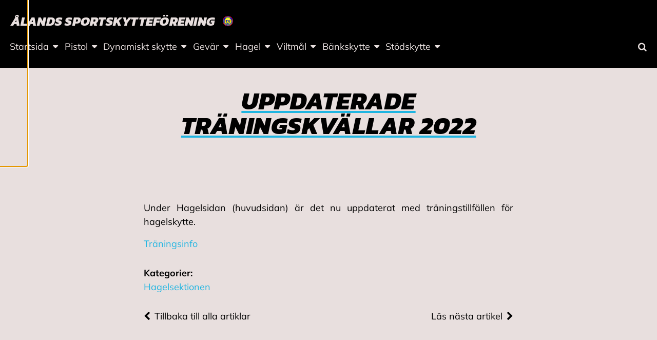

--- FILE ---
content_type: text/html; charset=UTF-8
request_url: https://sportskytte.ax/uppdaterad-traningskvallar-2022/
body_size: 12507
content:
<!doctype html>
<html class="no-js" lang="sv-SE">
  <head>
    <meta charset="UTF-8" />
<meta http-equiv="x-ua-compatible" content="ie=edge">
<meta name="viewport" content="width=device-width, initial-scale=1, shrink-to-fit=no">
<meta property="fb:pages" content="150104951685751" />
<title>Uppdaterade träningskvällar 2022 | Ålands sportskytteförening</title>
	<style>img:is([sizes="auto" i], [sizes^="auto," i]) { contain-intrinsic-size: 3000px 1500px }</style>
	
<!-- The SEO Framework av Sybre Waaijer -->
<link rel="canonical" href="https://sportskytte.ax/uppdaterad-traningskvallar-2022/" />
<meta name="description" content="Under Hagelsidan (huvudsidan) &auml;r det nu uppdaterat med tr&auml;ningstillf&auml;llen f&ouml;r hagelskytte." />
<meta property="og:type" content="article" />
<meta property="og:locale" content="sv_SE" />
<meta property="og:site_name" content="Ålands sportskytteförening" />
<meta property="og:title" content="Uppdaterade träningskvällar 2022 | Ålands sportskytteförening" />
<meta property="og:description" content="Under Hagelsidan (huvudsidan) &auml;r det nu uppdaterat med tr&auml;ningstillf&auml;llen f&ouml;r hagelskytte." />
<meta property="og:url" content="https://sportskytte.ax/uppdaterad-traningskvallar-2022/" />
<meta property="og:image" content="https://sportskytte.ax/app/uploads/sites/64/2020/01/cropped-assf-logo.png" />
<meta property="og:image:width" content="40" />
<meta property="og:image:height" content="40" />
<meta property="article:published_time" content="2022-03-16T06:55:00+00:00" />
<meta property="article:modified_time" content="2022-03-16T06:55:05+00:00" />
<meta name="twitter:card" content="summary_large_image" />
<meta name="twitter:title" content="Uppdaterade träningskvällar 2022 | Ålands sportskytteförening" />
<meta name="twitter:description" content="Under Hagelsidan (huvudsidan) &auml;r det nu uppdaterat med tr&auml;ningstillf&auml;llen f&ouml;r hagelskytte." />
<meta name="twitter:image" content="https://sportskytte.ax/app/uploads/sites/64/2020/01/cropped-assf-logo.png" />
<script type="application/ld+json">{"@context":"https://schema.org","@graph":[{"@type":"WebSite","@id":"https://sportskytte.ax/#/schema/WebSite","url":"https://sportskytte.ax/","name":"Ålands sportskytteförening","inLanguage":"sv-SE","potentialAction":{"@type":"SearchAction","target":{"@type":"EntryPoint","urlTemplate":"https://sportskytte.ax/search/{search_term_string}/"},"query-input":"required name=search_term_string"},"publisher":{"@type":"Organization","@id":"https://sportskytte.ax/#/schema/Organization","name":"Ålands sportskytteförening","url":"https://sportskytte.ax/","logo":{"@type":"ImageObject","url":"https://sportskytte.ax/app/uploads/sites/64/2020/01/cropped-assf-logo.png","contentUrl":"https://sportskytte.ax/app/uploads/sites/64/2020/01/cropped-assf-logo.png","width":40,"height":40}}},{"@type":"WebPage","@id":"https://sportskytte.ax/uppdaterad-traningskvallar-2022/","url":"https://sportskytte.ax/uppdaterad-traningskvallar-2022/","name":"Uppdaterade träningskvällar 2022 | Ålands sportskytteförening","description":"Under Hagelsidan (huvudsidan) &auml;r det nu uppdaterat med tr&auml;ningstillf&auml;llen f&ouml;r hagelskytte.","inLanguage":"sv-SE","isPartOf":{"@id":"https://sportskytte.ax/#/schema/WebSite"},"breadcrumb":{"@type":"BreadcrumbList","@id":"https://sportskytte.ax/#/schema/BreadcrumbList","itemListElement":[{"@type":"ListItem","position":1,"item":"https://sportskytte.ax/","name":"Ålands sportskytteförening"},{"@type":"ListItem","position":2,"item":"https://sportskytte.ax/category/nyheter/","name":"Kategori: Nyheter"},{"@type":"ListItem","position":3,"item":"https://sportskytte.ax/category/nyheter/hagelsektionen/","name":"Kategori: Hagelsektionen"},{"@type":"ListItem","position":4,"name":"Uppdaterade träningskvällar 2022"}]},"potentialAction":{"@type":"ReadAction","target":"https://sportskytte.ax/uppdaterad-traningskvallar-2022/"},"datePublished":"2022-03-16T06:55:00+00:00","dateModified":"2022-03-16T06:55:05+00:00","author":{"@type":"Person","@id":"https://sportskytte.ax/#/schema/Person/6bc9abb7e4d7f7113dc655649cab2db9","name":"aronlund"}}]}</script>
<!-- / The SEO Framework av Sybre Waaijer | 5.70ms meta | 0.61ms boot -->

        <script>
            window.addEventListener('gds-cmp.consent.statistics', function (event) {
                window.ga=window.ga||function(){(ga.q=ga.q||[]).push(arguments)};ga.l=+new Date;
                ga('create', 'UA-154438551-1', 'auto');
                ga('send', 'pageview');

                var js = document.createElement('script');
                js.async = !0;
                js.src = 'https://www.google-analytics.com/analytics.js';
                document.head.appendChild(js);
            });
        </script>
        <link rel='stylesheet' id='sbi_styles-css' href='https://sportskytte.ax/app/plugins/instagram-feed-pro/css/sbi-styles.min.css?ver=6.8.1' type='text/css' media='all' />
<link rel='stylesheet' id='wp-block-library-css' href='https://sportskytte.ax/wp/wp-includes/css/dist/block-library/style.min.css?xyz=soCBOkA3qbvCw' type='text/css' media='all' />
<style id='safe-svg-svg-icon-style-inline-css' type='text/css'>
.safe-svg-cover{text-align:center}.safe-svg-cover .safe-svg-inside{display:inline-block;max-width:100%}.safe-svg-cover svg{fill:currentColor;height:100%;max-height:100%;max-width:100%;width:100%}

</style>
<link rel='stylesheet' id='mediaelement-css' href='https://sportskytte.ax/wp/wp-includes/js/mediaelement/mediaelementplayer-legacy.min.css?ver=4.2.17' type='text/css' media='all' />
<link rel='stylesheet' id='wp-mediaelement-css' href='https://sportskytte.ax/wp/wp-includes/js/mediaelement/wp-mediaelement.min.css?xyz=soCBOkA3qbvCw' type='text/css' media='all' />
<style id='jetpack-sharing-buttons-style-inline-css' type='text/css'>
.jetpack-sharing-buttons__services-list{display:flex;flex-direction:row;flex-wrap:wrap;gap:0;list-style-type:none;margin:5px;padding:0}.jetpack-sharing-buttons__services-list.has-small-icon-size{font-size:12px}.jetpack-sharing-buttons__services-list.has-normal-icon-size{font-size:16px}.jetpack-sharing-buttons__services-list.has-large-icon-size{font-size:24px}.jetpack-sharing-buttons__services-list.has-huge-icon-size{font-size:36px}@media print{.jetpack-sharing-buttons__services-list{display:none!important}}.editor-styles-wrapper .wp-block-jetpack-sharing-buttons{gap:0;padding-inline-start:0}ul.jetpack-sharing-buttons__services-list.has-background{padding:1.25em 2.375em}
</style>
<link rel='stylesheet' id='wp-gutenberg-backgrounds/block/css-css' href='https://sportskytte.ax/app/plugins/wp-gutenberg-backgrounds/dist/style.css?ver=1762169690' type='text/css' media='all' />
<link rel='stylesheet' id='wp-gutenberg-fsi/block/css-css' href='https://sportskytte.ax/app/plugins/wp-gutenberg-fsi/dist/blocks.style.build.css?ver=1762169690' type='text/css' media='all' />
<link rel='stylesheet' id='wp-gutenberg-postlist/block/css-css' href='https://sportskytte.ax/app/plugins/wp-gutenberg-postlist/dist/style.css?ver=1762169690' type='text/css' media='all' />
<style id='global-styles-inline-css' type='text/css'>
:root{--wp--preset--aspect-ratio--square: 1;--wp--preset--aspect-ratio--4-3: 4/3;--wp--preset--aspect-ratio--3-4: 3/4;--wp--preset--aspect-ratio--3-2: 3/2;--wp--preset--aspect-ratio--2-3: 2/3;--wp--preset--aspect-ratio--16-9: 16/9;--wp--preset--aspect-ratio--9-16: 9/16;--wp--preset--color--black: #000000;--wp--preset--color--cyan-bluish-gray: #abb8c3;--wp--preset--color--white: #ffffff;--wp--preset--color--pale-pink: #f78da7;--wp--preset--color--vivid-red: #cf2e2e;--wp--preset--color--luminous-vivid-orange: #ff6900;--wp--preset--color--luminous-vivid-amber: #fcb900;--wp--preset--color--light-green-cyan: #7bdcb5;--wp--preset--color--vivid-green-cyan: #00d084;--wp--preset--color--pale-cyan-blue: #8ed1fc;--wp--preset--color--vivid-cyan-blue: #0693e3;--wp--preset--color--vivid-purple: #9b51e0;--wp--preset--color--primary: #1fb5e2;--wp--preset--color--secondary: #ffd816;--wp--preset--color--cta: #ff5964;--wp--preset--color--header: #000000;--wp--preset--color--footer: #1fb5e2;--wp--preset--color--gray: #f4f4f4;--wp--preset--gradient--vivid-cyan-blue-to-vivid-purple: linear-gradient(135deg,rgba(6,147,227,1) 0%,rgb(155,81,224) 100%);--wp--preset--gradient--light-green-cyan-to-vivid-green-cyan: linear-gradient(135deg,rgb(122,220,180) 0%,rgb(0,208,130) 100%);--wp--preset--gradient--luminous-vivid-amber-to-luminous-vivid-orange: linear-gradient(135deg,rgba(252,185,0,1) 0%,rgba(255,105,0,1) 100%);--wp--preset--gradient--luminous-vivid-orange-to-vivid-red: linear-gradient(135deg,rgba(255,105,0,1) 0%,rgb(207,46,46) 100%);--wp--preset--gradient--very-light-gray-to-cyan-bluish-gray: linear-gradient(135deg,rgb(238,238,238) 0%,rgb(169,184,195) 100%);--wp--preset--gradient--cool-to-warm-spectrum: linear-gradient(135deg,rgb(74,234,220) 0%,rgb(151,120,209) 20%,rgb(207,42,186) 40%,rgb(238,44,130) 60%,rgb(251,105,98) 80%,rgb(254,248,76) 100%);--wp--preset--gradient--blush-light-purple: linear-gradient(135deg,rgb(255,206,236) 0%,rgb(152,150,240) 100%);--wp--preset--gradient--blush-bordeaux: linear-gradient(135deg,rgb(254,205,165) 0%,rgb(254,45,45) 50%,rgb(107,0,62) 100%);--wp--preset--gradient--luminous-dusk: linear-gradient(135deg,rgb(255,203,112) 0%,rgb(199,81,192) 50%,rgb(65,88,208) 100%);--wp--preset--gradient--pale-ocean: linear-gradient(135deg,rgb(255,245,203) 0%,rgb(182,227,212) 50%,rgb(51,167,181) 100%);--wp--preset--gradient--electric-grass: linear-gradient(135deg,rgb(202,248,128) 0%,rgb(113,206,126) 100%);--wp--preset--gradient--midnight: linear-gradient(135deg,rgb(2,3,129) 0%,rgb(40,116,252) 100%);--wp--preset--font-size--small: 13px;--wp--preset--font-size--medium: 20px;--wp--preset--font-size--large: 36px;--wp--preset--font-size--x-large: 42px;--wp--preset--spacing--20: 0.44rem;--wp--preset--spacing--30: 0.67rem;--wp--preset--spacing--40: 1rem;--wp--preset--spacing--50: 1.5rem;--wp--preset--spacing--60: 2.25rem;--wp--preset--spacing--70: 3.38rem;--wp--preset--spacing--80: 5.06rem;--wp--preset--shadow--natural: 6px 6px 9px rgba(0, 0, 0, 0.2);--wp--preset--shadow--deep: 12px 12px 50px rgba(0, 0, 0, 0.4);--wp--preset--shadow--sharp: 6px 6px 0px rgba(0, 0, 0, 0.2);--wp--preset--shadow--outlined: 6px 6px 0px -3px rgba(255, 255, 255, 1), 6px 6px rgba(0, 0, 0, 1);--wp--preset--shadow--crisp: 6px 6px 0px rgba(0, 0, 0, 1);}:root { --wp--style--global--content-size: 45rem;--wp--style--global--wide-size: 67.5rem; }:where(body) { margin: 0; }.wp-site-blocks > .alignleft { float: left; margin-right: 2em; }.wp-site-blocks > .alignright { float: right; margin-left: 2em; }.wp-site-blocks > .aligncenter { justify-content: center; margin-left: auto; margin-right: auto; }:where(.is-layout-flex){gap: 0.5em;}:where(.is-layout-grid){gap: 0.5em;}.is-layout-flow > .alignleft{float: left;margin-inline-start: 0;margin-inline-end: 2em;}.is-layout-flow > .alignright{float: right;margin-inline-start: 2em;margin-inline-end: 0;}.is-layout-flow > .aligncenter{margin-left: auto !important;margin-right: auto !important;}.is-layout-constrained > .alignleft{float: left;margin-inline-start: 0;margin-inline-end: 2em;}.is-layout-constrained > .alignright{float: right;margin-inline-start: 2em;margin-inline-end: 0;}.is-layout-constrained > .aligncenter{margin-left: auto !important;margin-right: auto !important;}.is-layout-constrained > :where(:not(.alignleft):not(.alignright):not(.alignfull)){max-width: var(--wp--style--global--content-size);margin-left: auto !important;margin-right: auto !important;}.is-layout-constrained > .alignwide{max-width: var(--wp--style--global--wide-size);}body .is-layout-flex{display: flex;}.is-layout-flex{flex-wrap: wrap;align-items: center;}.is-layout-flex > :is(*, div){margin: 0;}body .is-layout-grid{display: grid;}.is-layout-grid > :is(*, div){margin: 0;}body{padding-top: 0px;padding-right: 0px;padding-bottom: 0px;padding-left: 0px;}a:where(:not(.wp-element-button)){text-decoration: underline;}:root :where(.wp-element-button, .wp-block-button__link){background-color: #32373c;border-width: 0;color: #fff;font-family: inherit;font-size: inherit;line-height: inherit;padding: calc(0.667em + 2px) calc(1.333em + 2px);text-decoration: none;}.has-black-color{color: var(--wp--preset--color--black) !important;}.has-cyan-bluish-gray-color{color: var(--wp--preset--color--cyan-bluish-gray) !important;}.has-white-color{color: var(--wp--preset--color--white) !important;}.has-pale-pink-color{color: var(--wp--preset--color--pale-pink) !important;}.has-vivid-red-color{color: var(--wp--preset--color--vivid-red) !important;}.has-luminous-vivid-orange-color{color: var(--wp--preset--color--luminous-vivid-orange) !important;}.has-luminous-vivid-amber-color{color: var(--wp--preset--color--luminous-vivid-amber) !important;}.has-light-green-cyan-color{color: var(--wp--preset--color--light-green-cyan) !important;}.has-vivid-green-cyan-color{color: var(--wp--preset--color--vivid-green-cyan) !important;}.has-pale-cyan-blue-color{color: var(--wp--preset--color--pale-cyan-blue) !important;}.has-vivid-cyan-blue-color{color: var(--wp--preset--color--vivid-cyan-blue) !important;}.has-vivid-purple-color{color: var(--wp--preset--color--vivid-purple) !important;}.has-primary-color{color: var(--wp--preset--color--primary) !important;}.has-secondary-color{color: var(--wp--preset--color--secondary) !important;}.has-cta-color{color: var(--wp--preset--color--cta) !important;}.has-header-color{color: var(--wp--preset--color--header) !important;}.has-footer-color{color: var(--wp--preset--color--footer) !important;}.has-gray-color{color: var(--wp--preset--color--gray) !important;}.has-black-background-color{background-color: var(--wp--preset--color--black) !important;}.has-cyan-bluish-gray-background-color{background-color: var(--wp--preset--color--cyan-bluish-gray) !important;}.has-white-background-color{background-color: var(--wp--preset--color--white) !important;}.has-pale-pink-background-color{background-color: var(--wp--preset--color--pale-pink) !important;}.has-vivid-red-background-color{background-color: var(--wp--preset--color--vivid-red) !important;}.has-luminous-vivid-orange-background-color{background-color: var(--wp--preset--color--luminous-vivid-orange) !important;}.has-luminous-vivid-amber-background-color{background-color: var(--wp--preset--color--luminous-vivid-amber) !important;}.has-light-green-cyan-background-color{background-color: var(--wp--preset--color--light-green-cyan) !important;}.has-vivid-green-cyan-background-color{background-color: var(--wp--preset--color--vivid-green-cyan) !important;}.has-pale-cyan-blue-background-color{background-color: var(--wp--preset--color--pale-cyan-blue) !important;}.has-vivid-cyan-blue-background-color{background-color: var(--wp--preset--color--vivid-cyan-blue) !important;}.has-vivid-purple-background-color{background-color: var(--wp--preset--color--vivid-purple) !important;}.has-primary-background-color{background-color: var(--wp--preset--color--primary) !important;}.has-secondary-background-color{background-color: var(--wp--preset--color--secondary) !important;}.has-cta-background-color{background-color: var(--wp--preset--color--cta) !important;}.has-header-background-color{background-color: var(--wp--preset--color--header) !important;}.has-footer-background-color{background-color: var(--wp--preset--color--footer) !important;}.has-gray-background-color{background-color: var(--wp--preset--color--gray) !important;}.has-black-border-color{border-color: var(--wp--preset--color--black) !important;}.has-cyan-bluish-gray-border-color{border-color: var(--wp--preset--color--cyan-bluish-gray) !important;}.has-white-border-color{border-color: var(--wp--preset--color--white) !important;}.has-pale-pink-border-color{border-color: var(--wp--preset--color--pale-pink) !important;}.has-vivid-red-border-color{border-color: var(--wp--preset--color--vivid-red) !important;}.has-luminous-vivid-orange-border-color{border-color: var(--wp--preset--color--luminous-vivid-orange) !important;}.has-luminous-vivid-amber-border-color{border-color: var(--wp--preset--color--luminous-vivid-amber) !important;}.has-light-green-cyan-border-color{border-color: var(--wp--preset--color--light-green-cyan) !important;}.has-vivid-green-cyan-border-color{border-color: var(--wp--preset--color--vivid-green-cyan) !important;}.has-pale-cyan-blue-border-color{border-color: var(--wp--preset--color--pale-cyan-blue) !important;}.has-vivid-cyan-blue-border-color{border-color: var(--wp--preset--color--vivid-cyan-blue) !important;}.has-vivid-purple-border-color{border-color: var(--wp--preset--color--vivid-purple) !important;}.has-primary-border-color{border-color: var(--wp--preset--color--primary) !important;}.has-secondary-border-color{border-color: var(--wp--preset--color--secondary) !important;}.has-cta-border-color{border-color: var(--wp--preset--color--cta) !important;}.has-header-border-color{border-color: var(--wp--preset--color--header) !important;}.has-footer-border-color{border-color: var(--wp--preset--color--footer) !important;}.has-gray-border-color{border-color: var(--wp--preset--color--gray) !important;}.has-vivid-cyan-blue-to-vivid-purple-gradient-background{background: var(--wp--preset--gradient--vivid-cyan-blue-to-vivid-purple) !important;}.has-light-green-cyan-to-vivid-green-cyan-gradient-background{background: var(--wp--preset--gradient--light-green-cyan-to-vivid-green-cyan) !important;}.has-luminous-vivid-amber-to-luminous-vivid-orange-gradient-background{background: var(--wp--preset--gradient--luminous-vivid-amber-to-luminous-vivid-orange) !important;}.has-luminous-vivid-orange-to-vivid-red-gradient-background{background: var(--wp--preset--gradient--luminous-vivid-orange-to-vivid-red) !important;}.has-very-light-gray-to-cyan-bluish-gray-gradient-background{background: var(--wp--preset--gradient--very-light-gray-to-cyan-bluish-gray) !important;}.has-cool-to-warm-spectrum-gradient-background{background: var(--wp--preset--gradient--cool-to-warm-spectrum) !important;}.has-blush-light-purple-gradient-background{background: var(--wp--preset--gradient--blush-light-purple) !important;}.has-blush-bordeaux-gradient-background{background: var(--wp--preset--gradient--blush-bordeaux) !important;}.has-luminous-dusk-gradient-background{background: var(--wp--preset--gradient--luminous-dusk) !important;}.has-pale-ocean-gradient-background{background: var(--wp--preset--gradient--pale-ocean) !important;}.has-electric-grass-gradient-background{background: var(--wp--preset--gradient--electric-grass) !important;}.has-midnight-gradient-background{background: var(--wp--preset--gradient--midnight) !important;}.has-small-font-size{font-size: var(--wp--preset--font-size--small) !important;}.has-medium-font-size{font-size: var(--wp--preset--font-size--medium) !important;}.has-large-font-size{font-size: var(--wp--preset--font-size--large) !important;}.has-x-large-font-size{font-size: var(--wp--preset--font-size--x-large) !important;}
:where(.wp-block-post-template.is-layout-flex){gap: 1.25em;}:where(.wp-block-post-template.is-layout-grid){gap: 1.25em;}
:where(.wp-block-columns.is-layout-flex){gap: 2em;}:where(.wp-block-columns.is-layout-grid){gap: 2em;}
:root :where(.wp-block-pullquote){font-size: 1.5em;line-height: 1.6;}
</style>
<link rel='stylesheet' id='cff_carousel_css-css' href='https://sportskytte.ax/app/plugins/cff-extensions/cff-carousel/css/carousel.css?ver=1.2.3' type='text/css' media='all' />
<link rel='stylesheet' id='ctf_styles-css' href='https://sportskytte.ax/app/plugins/custom-twitter-feeds-pro/css/ctf-styles.min.css?ver=2.5.1' type='text/css' media='all' />
<style id='genero-cmp/css-inline-css' type='text/css'>
gds-cmp-modal-dialog{display:none}body.has-gds-cmp-consent--marketing [data-consent-optout=marketing],body.has-gds-cmp-consent--marketing.has-gds-cmp-consent--necessary [data-consent-optout*=marketing][data-consent-optout*=necessary],body.has-gds-cmp-consent--marketing.has-gds-cmp-consent--preferences [data-consent-optout*=marketing][data-consent-optout*=preferences],body.has-gds-cmp-consent--marketing.has-gds-cmp-consent--statistics [data-consent-optout*=marketing][data-consent-optout*=statistics],body.has-gds-cmp-consent--necessary [data-consent-optout=necessary],body.has-gds-cmp-consent--necessary.has-gds-cmp-consent--marketing [data-consent-optout*=necessary][data-consent-optout*=marketing],body.has-gds-cmp-consent--necessary.has-gds-cmp-consent--preferences [data-consent-optout*=necessary][data-consent-optout*=preferences],body.has-gds-cmp-consent--necessary.has-gds-cmp-consent--statistics [data-consent-optout*=necessary][data-consent-optout*=statistics],body.has-gds-cmp-consent--preferences [data-consent-optout=preferences],body.has-gds-cmp-consent--preferences.has-gds-cmp-consent--marketing [data-consent-optout*=preferences][data-consent-optout*=marketing],body.has-gds-cmp-consent--preferences.has-gds-cmp-consent--necessary [data-consent-optout*=preferences][data-consent-optout*=necessary],body.has-gds-cmp-consent--preferences.has-gds-cmp-consent--statistics [data-consent-optout*=preferences][data-consent-optout*=statistics],body.has-gds-cmp-consent--statistics [data-consent-optout=statistics],body.has-gds-cmp-consent--statistics.has-gds-cmp-consent--marketing [data-consent-optout*=statistics][data-consent-optout*=marketing],body.has-gds-cmp-consent--statistics.has-gds-cmp-consent--necessary [data-consent-optout*=statistics][data-consent-optout*=necessary],body.has-gds-cmp-consent--statistics.has-gds-cmp-consent--preferences [data-consent-optout*=statistics][data-consent-optout*=preferences],body:not(.has-gds-cmp-consent--marketing) [data-consent-optin*=marketing],body:not(.has-gds-cmp-consent--necessary) [data-consent-optin*=necessary],body:not(.has-gds-cmp-consent--preferences) [data-consent-optin*=preferences],body:not(.has-gds-cmp-consent--statistics) [data-consent-optin*=statistics]{display:none!important}

</style>
<link rel='stylesheet' id='sage/main.css-css' href='https://sportskytte.ax/app/themes/fsi/dist/styles/main_88cb7cc8.css' type='text/css' media='all' />
<style id='sage/main.css-inline-css' type='text/css'>
/**
 * Used by theme.scss
 *
 * Inlined from foundation
 */
/**
 * General color classes.
 */
body {
  background-color: #e8dfde !important;
  color: #000000 !important;
}
cite {
  color: #000000;
}
blockquote {
  border-left-color: #000000;
}
blockquote p {
  color: #000000;
}
tbody tr {
  border-bottom-color: rgba(0, 0, 0, 0.1);
}
thead, tbody, tfoot {
  border-color: rgba(0, 0, 0, 0.1);
}
hr, .wp-block-separator {
  border-color: rgba(0, 0, 0, 0.2);
}
.wp-block-genero-instafeed__item {
  background-color: rgba(0, 0, 0, 0.05);
}
.wp-block-genero-instafeed__link:hover, .wp-block-genero-instafeed__link:focus {
  background-color: rgba(0, 0, 0, 0.1);
}
.teaser__readmore, .menu .is-active > a, .dropdown.menu > li.is-active > a, .dropdown.menu .is-active > a, .l-header .menu a.active, .l-header .menu a:hover, .l-header .menu a:focus, a {
  color: #1fb5e2;
}
.button:not(.wp-color-result), .wp-block-button > .wp-block-button__link, .wp-block-fsi-cta__link {
  background-color: #000000 !important;
  color: #e8dfde !important;
}
.button:not(.wp-color-result).has-primary-color, .wp-block-button > .wp-block-button__link.has-primary-color, .wp-block-fsi-cta__link.has-primary-color {
  color: #1fb5e2 !important;
}
.button:not(.wp-color-result).has-primary-background-color, .wp-block-button > .wp-block-button__link.has-primary-background-color, .wp-block-fsi-cta__link.has-primary-background-color {
  background-color: #1fb5e2 !important;
}
.button:not(.wp-color-result).has-secondary-color, .wp-block-button > .wp-block-button__link.has-secondary-color, .wp-block-fsi-cta__link.has-secondary-color {
  color: #ffd816 !important;
}
.button:not(.wp-color-result).has-secondary-background-color, .wp-block-button > .wp-block-button__link.has-secondary-background-color, .wp-block-fsi-cta__link.has-secondary-background-color {
  background-color: #ffd816 !important;
}
.button:not(.wp-color-result).has-cta-color, .wp-block-button > .wp-block-button__link.has-cta-color, .wp-block-fsi-cta__link.has-cta-color {
  color: #ff5964 !important;
}
.button:not(.wp-color-result).has-cta-background-color, .wp-block-button > .wp-block-button__link.has-cta-background-color, .wp-block-fsi-cta__link.has-cta-background-color {
  background-color: #ff5964 !important;
}
.button:not(.wp-color-result).has-footer-color, .wp-block-button > .wp-block-button__link.has-footer-color, .wp-block-fsi-cta__link.has-footer-color {
  color: #1fb5e2 !important;
}
.button:not(.wp-color-result).has-footer-background-color, .wp-block-button > .wp-block-button__link.has-footer-background-color, .wp-block-fsi-cta__link.has-footer-background-color {
  background-color: #1fb5e2 !important;
}
.button:not(.wp-color-result).has-header-color, .wp-block-button > .wp-block-button__link.has-header-color, .wp-block-fsi-cta__link.has-header-color {
  color: #000000 !important;
}
.button:not(.wp-color-result).has-header-background-color, .wp-block-button > .wp-block-button__link.has-header-background-color, .wp-block-fsi-cta__link.has-header-background-color {
  background-color: #000000 !important;
}
.button:not(.wp-color-result).has-black-color, .wp-block-button > .wp-block-button__link.has-black-color, .wp-block-fsi-cta__link.has-black-color {
  color: #000000 !important;
}
.button:not(.wp-color-result).has-black-background-color, .wp-block-button > .wp-block-button__link.has-black-background-color, .wp-block-fsi-cta__link.has-black-background-color {
  background-color: #000000 !important;
}
.button:not(.wp-color-result).has-white-color, .wp-block-button > .wp-block-button__link.has-white-color, .wp-block-fsi-cta__link.has-white-color {
  color: #e8dfde !important;
}
.button:not(.wp-color-result).has-white-background-color, .wp-block-button > .wp-block-button__link.has-white-background-color, .wp-block-fsi-cta__link.has-white-background-color {
  background-color: #e8dfde !important;
}
.button:not(.wp-color-result).has-gray-color, .wp-block-button > .wp-block-button__link.has-gray-color, .wp-block-fsi-cta__link.has-gray-color {
  color: #f4f4f4 !important;
}
.button:not(.wp-color-result).has-gray-background-color, .wp-block-button > .wp-block-button__link.has-gray-background-color, .wp-block-fsi-cta__link.has-gray-background-color {
  background-color: #f4f4f4 !important;
}
.l-header {
  background-color: #000000 !important;
  color: #e8dfde !important;
}
.l-header .is-dropdown-submenu, .l-header .search-dropdown {
  background-color: #000000 !important;
  color: #e8dfde !important;
}
.l-header .fa-search {
  color: #e8dfde;
}
.l-footer--site {
  background-color: #1fb5e2 !important;
  color: #e8dfde !important;
}
.l-header__bar--desktop .secondary_navigation__wrapper {
  background-color: #20252d !important;
  color: #e8dfde !important;
}
.l-header__bar--desktop .secondary_navigation__wrapper .is-dropdown-submenu {
  background-color: #20252d !important;
  color: #e8dfde !important;
}
.wp-block-fsi-cta, .wp-block-cover, .wp-block-cover-image {
  color: #e8dfde;
}
h1, .edit-post-visual-editor h1, .h1, .edit-post-visual-editor .h1, h2, .edit-post-visual-editor h2, .h2, .edit-post-visual-editor .h2, .wp-block-cover .wp-block-cover-text, .edit-post-visual-editor .wp-block-cover .wp-block-cover-text, .wp-block-cover-image .wp-block-cover-image-text, .edit-post-visual-editor .wp-block-cover-image .wp-block-cover-image-text {
  text-decoration-color: #1fb5e2;
}
.page__title::after {
  background-color: #1fb5e2;
}
[data-background-color="primary"], .has-primary-background-color {
  background-color: #1fb5e2 !important;
  color: #e8dfde !important;
}
[data-background-color="primary"] .site-logo__image svg, .has-primary-background-color .site-logo__image svg {
  fill: #e8dfde;
}
[data-background-color="secondary"], .has-secondary-background-color {
  background-color: #ffd816 !important;
  color: #000000 !important;
}
[data-background-color="secondary"] .site-logo__image svg, .has-secondary-background-color .site-logo__image svg {
  fill: #000000;
}
[data-background-color="cta"], .has-cta-background-color {
  background-color: #ff5964 !important;
  color: #e8dfde !important;
}
[data-background-color="cta"] .site-logo__image svg, .has-cta-background-color .site-logo__image svg {
  fill: #e8dfde;
}
[data-background-color="footer"], .has-footer-background-color {
  background-color: #1fb5e2 !important;
  color: #e8dfde !important;
}
[data-background-color="footer"] .site-logo__image svg, .has-footer-background-color .site-logo__image svg {
  fill: #e8dfde;
}
[data-background-color="header"], .has-header-background-color {
  background-color: #000000 !important;
  color: #e8dfde !important;
}
[data-background-color="header"] .site-logo__image svg, .has-header-background-color .site-logo__image svg {
  fill: #e8dfde;
}
[data-background-color="black"], .has-black-background-color {
  background-color: #000000 !important;
  color: #e8dfde !important;
}
[data-background-color="black"] .site-logo__image svg, .has-black-background-color .site-logo__image svg {
  fill: #e8dfde;
}
[data-background-color="white"], .has-white-background-color {
  background-color: #e8dfde !important;
  color: #000000 !important;
}
[data-background-color="white"] .site-logo__image svg, .has-white-background-color .site-logo__image svg {
  fill: #000000;
}
[data-background-color="gray"], .has-gray-background-color {
  background-color: #f4f4f4 !important;
  color: #000000 !important;
}
[data-background-color="gray"] .site-logo__image svg, .has-gray-background-color .site-logo__image svg {
  fill: #000000;
}
.has-primary-color {
  color: #1fb5e2 !important;
}
.has-secondary-color {
  color: #ffd816 !important;
}
.has-cta-color {
  color: #ff5964 !important;
}
.has-footer-color {
  color: #1fb5e2 !important;
}
.has-header-color {
  color: #000000 !important;
}
.has-black-color {
  color: #000000 !important;
}
.has-white-color {
  color: #e8dfde !important;
}
.has-gray-color {
  color: #f4f4f4 !important;
}
:root { --fsi-body-font-family: 'Mulish'; }:root { --fsi-header-font-family: 'Kanit-800italic'; }
</style>
<link rel='stylesheet' id='sage/icons.css-css' href='https://sportskytte.ax/app/themes/fsi/dist/styles/icons_88cb7cc8.css' type='text/css' media='all' />
<script type="text/javascript" src="https://sportskytte.ax/wp/wp-includes/js/jquery/jquery.min.js?ver=3.7.1" id="jquery-core-js"></script>
<script type="text/javascript" src="https://sportskytte.ax/wp/wp-includes/js/jquery/jquery-migrate.min.js?ver=3.4.1" id="jquery-migrate-js"></script>
<script type="text/javascript" id="genero-cmp/js-js-extra">
/* <![CDATA[ */
var gdsCmp = {"consents":[{"id":"necessary","label":"N\u00f6dv\u00e4ndig","description":"Dessa cookies hj\u00e4lper oss att m\u00e4ta och optimera v\u00e5r marknadsf\u00f6ring.","necessary":true,"consent":true,"gtmConsentModes":["security_storage"],"wpConsentApiCategory":"functional"},{"id":"preferences","label":"Inst\u00e4llningar","description":"Cookies f\u00f6r inst\u00e4llningar l\u00e5ter en webbplats komma ih\u00e5g information som \u00e4ndrar hur webbplatsen fungerar eller visas. Detta kan t.ex. vara f\u00f6redraget spr\u00e5k eller regionen du befinner dig i.","necessary":false,"consent":false,"gtmConsentModes":["functionality_storage","personalization_storage"],"wpConsentApiCategory":"preferences"},{"id":"statistics","label":"Statistik","description":"F\u00f6r att f\u00f6rb\u00e4ttra v\u00e5r hemsida samlar vi anonym information som \u00e4r till f\u00f6r statistikf\u00f6ring och analyser. Med hj\u00e4lp av dessa cookies kan vi t.ex f\u00f6ja med hur m\u00e5nga bes\u00f6kare sidan har eller hur l\u00e4nge de stannat p\u00e5 sidan. Detta hj\u00e4lper oss att skapa en b\u00e4ttre anv\u00e4ndarupplevelse.","necessary":false,"consent":false,"gtmConsentModes":["analytics_storage"],"wpConsentApiCategory":"statistics"},{"id":"marketing","label":"Marknadsf\u00f6ring","description":"Dessa cookies \u00e4r n\u00f6dv\u00e4ndiga f\u00f6r att sidan skall fungera korrekt.","necessary":false,"consent":false,"gtmConsentModes":["ad_storage","ad_user_data","ad_personalization"],"wpConsentApiCategory":"marketing"}],"necessary_cookies":["wp-settings-","wp-settings-time-","wordpress_test_cookie","wordpress_logged_in_","wordpress_sec_","wp_woocommerce_session_","woocommerce_cart_hash","woocommerce_items_in_cart"]};
/* ]]> */
</script>
<script type="text/javascript" id="genero-cmp/js-js-before">
/* <![CDATA[ */
(()=>{"use strict";function e(t){return e="function"==typeof Symbol&&"symbol"==typeof Symbol.iterator?function(e){return typeof e}:function(e){return e&&"function"==typeof Symbol&&e.constructor===Symbol&&e!==Symbol.prototype?"symbol":typeof e},e(t)}function t(t){var n=function(t,n){if("object"!=e(t)||!t)return t;var o=t[Symbol.toPrimitive];if(void 0!==o){var r=o.call(t,n||"default");if("object"!=e(r))return r;throw new TypeError("@@toPrimitive must return a primitive value.")}return("string"===n?String:Number)(t)}(t,"string");return"symbol"==e(n)?n:n+""}function n(e,n,o){return(n=t(n))in e?Object.defineProperty(e,n,{value:o,enumerable:!0,configurable:!0,writable:!0}):e[n]=o,e}function o(e){return e?.constructor===Object}function r(){window.dataLayer=window.dataLayer||[],window.dataLayer.push(arguments),console.debug("gtag",...arguments)}function i(e,t){var n=Object.keys(e);if(Object.getOwnPropertySymbols){var o=Object.getOwnPropertySymbols(e);t&&(o=o.filter((function(t){return Object.getOwnPropertyDescriptor(e,t).enumerable}))),n.push.apply(n,o)}return n}function s(e){for(var t=1;t<arguments.length;t++){var o=null!=arguments[t]?arguments[t]:{};t%2?i(Object(o),!0).forEach((function(t){n(e,t,o[t])})):Object.getOwnPropertyDescriptors?Object.defineProperties(e,Object.getOwnPropertyDescriptors(o)):i(Object(o)).forEach((function(t){Object.defineProperty(e,t,Object.getOwnPropertyDescriptor(o,t))}))}return e}const c="gds-consent",a="necessary",d="marketing",u="statistics";function f(){return function(e){let t={consents:{},version:void 0};try{const n=JSON.parse(decodeURIComponent(e));o(n)&&(o(n.consents)&&(t.consents=n.consents),"number"==typeof n.version&&(t.version=n.version))}catch(n){if("string"==typeof e&&/[0-9](,[01])+/.test(e)){const n=e.split(",");t=s(s({},t),{version:n.shift()||void 0,consents:{[a]:"1"===n.shift(),[u]:"1"===n.shift(),[d]:"1"===n.shift()}})}}return t}(function(e){const t=`; ${document.cookie}`.split(`; ${e}=`);return 2===t.length?t.pop().split(";").shift():null}(c))}function p(){const e=window.gdsCmp.getConsentData(),t={ad_storage:"denied",ad_user_data:"denied",ad_personalization:"denied",analytics_storage:"denied",functionality_storage:"denied",personalization_storage:"denied",security_storage:"granted"};for(const[n,o]of Object.entries(e.consents)){const e=window.gdsCmp?.consents?.find?.((e=>e.id===n));if(e)for(const n of e.gtmConsentModes)t[n]=!0===o?"granted":"denied"}r("consent","update",t),r("set",{consents:t})}function l(){window.fbq&&(window.gdsCmp.hasConsent(d,u)?(window.fbq("consent","grant"),console.debug("meta pixel consent granted")):(window.fbq("consent","revoke"),console.debug("meta pixel consent revoked")))}function b(){window.ttq&&(window.gdsCmp.hasConsent(d,u)?(window.ttq.enableCookie(),console.debug("tiktok enable cookies.")):(window.ttq.disableCookie(),console.debug("tiktok disable cookies.")))}function g(){if(window.wp_set_consent)for(const e of window.gdsCmp.consents)e.wpConsentApiCategory&&window.wp_set_consent(e.wpConsentApiCategory,window.gdsCmp.hasConsent(e.id)?"allow":"deny")}function w(e,t){var n=Object.keys(e);if(Object.getOwnPropertySymbols){var o=Object.getOwnPropertySymbols(e);t&&(o=o.filter((function(t){return Object.getOwnPropertyDescriptor(e,t).enumerable}))),n.push.apply(n,o)}return n}window.gdsCmp=function(e){for(var t=1;t<arguments.length;t++){var o=null!=arguments[t]?arguments[t]:{};t%2?w(Object(o),!0).forEach((function(t){n(e,t,o[t])})):Object.getOwnPropertyDescriptors?Object.defineProperties(e,Object.getOwnPropertyDescriptors(o)):w(Object(o)).forEach((function(t){Object.defineProperty(e,t,Object.getOwnPropertyDescriptor(o,t))}))}return e}({hasConsent:function(...e){const t=window.gdsCmp.getConsentData();return e.every((e=>!0===t.consents?.[e]))},getConsentData:f},window.gdsCmp||{}),r("consent","default",{ad_storage:"denied",ad_user_data:"denied",ad_personalization:"denied",analytics_storage:"denied",functionality_storage:"denied",personalization_storage:"denied",security_storage:"granted"});Object.keys(f().consents).length>0&&function(e=!1){[p,l,b,g].forEach((t=>{e?t():setTimeout(t,0)}))}(!0)})();
/* ]]> */
</script>
<script type="text/javascript" src="https://sportskytte.ax/app/plugins/genero-cmp/dist/main.js?ver=1762169687" id="genero-cmp/js-js" async="async" data-wp-strategy="async"></script>
<link rel="EditURI" type="application/rsd+xml" title="RSD" href="https://sportskytte.ax/wp/xmlrpc.php?rsd" />
<link rel="alternate" title="oEmbed (JSON)" type="application/json+oembed" href="https://sportskytte.ax/wp-json/oembed/1.0/embed?url=https%3A%2F%2Fsportskytte.ax%2Fuppdaterad-traningskvallar-2022%2F" />
<link rel="alternate" title="oEmbed (XML)" type="text/xml+oembed" href="https://sportskytte.ax/wp-json/oembed/1.0/embed?url=https%3A%2F%2Fsportskytte.ax%2Fuppdaterad-traningskvallar-2022%2F&#038;format=xml" />
<link rel="icon" href="https://sportskytte.ax/app/uploads/sites/64/2020/01/cropped-assf-logo-1-32x32.png" sizes="32x32" />
<link rel="icon" href="https://sportskytte.ax/app/uploads/sites/64/2020/01/cropped-assf-logo-1-192x192.png" sizes="192x192" />
<link rel="apple-touch-icon" href="https://sportskytte.ax/app/uploads/sites/64/2020/01/cropped-assf-logo-1-180x180.png" />
<meta name="msapplication-TileImage" content="https://sportskytte.ax/app/uploads/sites/64/2020/01/cropped-assf-logo-1-270x270.png" />

      </head>
  <body class="wp-singular post-template-default single single-post postid-2628 single-format-standard wp-custom-logo wp-theme-fsiresources uppdaterad-traningskvallar-2022 sticky-footer" data-template="single.twig">
    <gds-cmp-modal-dialog
    class="cookie-consent"
    aria-labelledby="cc-heading"
    aria-describedby="cc-description"
    persistent
    scroll-lock
    data-cookie-consent-hash="0d7555b001c8bc3a6837585c5cebc0f6"
    id="gds-cmp-modal-dialog"
    data-configs="{&quot;lang&quot;:&quot;sv_SE&quot;,&quot;consents&quot;:[{&quot;id&quot;:&quot;necessary&quot;,&quot;label&quot;:&quot;N\u00f6dv\u00e4ndig&quot;,&quot;description&quot;:&quot;Dessa cookies hj\u00e4lper oss att m\u00e4ta och optimera v\u00e5r marknadsf\u00f6ring.&quot;,&quot;necessary&quot;:true,&quot;consent&quot;:true,&quot;gtmConsentModes&quot;:[&quot;security_storage&quot;],&quot;wpConsentApiCategory&quot;:&quot;functional&quot;},{&quot;id&quot;:&quot;preferences&quot;,&quot;label&quot;:&quot;Inst\u00e4llningar&quot;,&quot;description&quot;:&quot;Cookies f\u00f6r inst\u00e4llningar l\u00e5ter en webbplats komma ih\u00e5g information som \u00e4ndrar hur webbplatsen fungerar eller visas. Detta kan t.ex. vara f\u00f6redraget spr\u00e5k eller regionen du befinner dig i.&quot;,&quot;necessary&quot;:false,&quot;consent&quot;:false,&quot;gtmConsentModes&quot;:[&quot;functionality_storage&quot;,&quot;personalization_storage&quot;],&quot;wpConsentApiCategory&quot;:&quot;preferences&quot;},{&quot;id&quot;:&quot;statistics&quot;,&quot;label&quot;:&quot;Statistik&quot;,&quot;description&quot;:&quot;F\u00f6r att f\u00f6rb\u00e4ttra v\u00e5r hemsida samlar vi anonym information som \u00e4r till f\u00f6r statistikf\u00f6ring och analyser. Med hj\u00e4lp av dessa cookies kan vi t.ex f\u00f6ja med hur m\u00e5nga bes\u00f6kare sidan har eller hur l\u00e4nge de stannat p\u00e5 sidan. Detta hj\u00e4lper oss att skapa en b\u00e4ttre anv\u00e4ndarupplevelse.&quot;,&quot;necessary&quot;:false,&quot;consent&quot;:false,&quot;gtmConsentModes&quot;:[&quot;analytics_storage&quot;],&quot;wpConsentApiCategory&quot;:&quot;statistics&quot;},{&quot;id&quot;:&quot;marketing&quot;,&quot;label&quot;:&quot;Marknadsf\u00f6ring&quot;,&quot;description&quot;:&quot;Dessa cookies \u00e4r n\u00f6dv\u00e4ndiga f\u00f6r att sidan skall fungera korrekt.&quot;,&quot;necessary&quot;:false,&quot;consent&quot;:false,&quot;gtmConsentModes&quot;:[&quot;ad_storage&quot;,&quot;ad_user_data&quot;,&quot;ad_personalization&quot;],&quot;wpConsentApiCategory&quot;:&quot;marketing&quot;}]}"
>
    <h2 id="cc-heading">Cookie-inställningar</h2>
    <p id="cc-description">
        Vi använder cookies för att ge dig en bättre användarupplevelse och personlig service. Genom att samtycka till användningen av cookies kan vi utveckla en ännu bättre tjänst och tillhandahålla innehåll som är intressant för dig. Du har kontroll över dina cookiepreferenser och kan ändra dem när som helst. Läs mer om våra cookies.    </p>

            <div id="cookie-settings" class="cookie-consent__cookies">
            <gds-cmp-accordion>
                                    <gds-cmp-accordion-item>
                        <label slot="label">
                            <input
                                type="checkbox"
                                name="cookie-consent"
                                                                    required
                                                                                                    checked
                                    disabled
                                                                value="necessary"
                            >
                            Nödvändig                        </label>

                        <i slot="icon" class="fa fa-solid fa-chevron-down"></i>
                        <p>Dessa cookies hjälper oss att mäta och optimera vår marknadsföring.</p>
                    </gds-cmp-accordion-item>
                                    <gds-cmp-accordion-item>
                        <label slot="label">
                            <input
                                type="checkbox"
                                name="cookie-consent"
                                                                                                value="preferences"
                            >
                            Inställningar                        </label>

                        <i slot="icon" class="fa fa-solid fa-chevron-down"></i>
                        <p>Cookies för inställningar låter en webbplats komma ihåg information som ändrar hur webbplatsen fungerar eller visas. Detta kan t.ex. vara föredraget språk eller regionen du befinner dig i.</p>
                    </gds-cmp-accordion-item>
                                    <gds-cmp-accordion-item>
                        <label slot="label">
                            <input
                                type="checkbox"
                                name="cookie-consent"
                                                                                                value="statistics"
                            >
                            Statistik                        </label>

                        <i slot="icon" class="fa fa-solid fa-chevron-down"></i>
                        <p>För att förbättra vår hemsida samlar vi anonym information som är till för statistikföring och analyser. Med hjälp av dessa cookies kan vi t.ex föja med hur många besökare sidan har eller hur länge de stannat på sidan. Detta hjälper oss att skapa en bättre användarupplevelse.</p>
                    </gds-cmp-accordion-item>
                                    <gds-cmp-accordion-item>
                        <label slot="label">
                            <input
                                type="checkbox"
                                name="cookie-consent"
                                                                                                value="marketing"
                            >
                            Marknadsföring                        </label>

                        <i slot="icon" class="fa fa-solid fa-chevron-down"></i>
                        <p>Dessa cookies är nödvändiga för att sidan skall fungera korrekt.</p>
                    </gds-cmp-accordion-item>
                            </gds-cmp-accordion>
        </div>
        <div class="wp-block-buttons is-layout-flex cookie-consent__buttons">
        <div class="wp-block-button is-style-outline" id="accept-selected-button">
            <button
                data-cookie-consent-accept-selected
                class="wp-block-button__link"
            >Acceptera utvalda cookies</button>
        </div>

        <div class="wp-block-button is-style-outline">
            <gds-cmp-toggle-button
                persistent
                aria-controls="cookie-settings accept-selected-button"
                class="wp-block-button__link"
            >Redigera cookies</gds-cmp-toggle-button>
        </div>

        <div class="wp-block-button is-style-outline">
            <button
                data-cookie-consent-decline-all
                class="wp-block-button__link"
            >Avvisa alla</button>
        </div>

        <div class="wp-block-button">
            <button
                data-cookie-consent-accept-all
                class="wp-block-button__link"
            >Acceptera alla cookies</button>
        </div>
    </div>
</gds-cmp-modal-dialog>

    <header id="header" class="l-header headroom sticky-footer__header " data-toggler=".active">
      





<div class="l-header__bar--mobile title-bar hide-for-large grid-container">
  <div class="grid-x align-middle">
    <div class="cell auto">
        <a href="https://sportskytte.ax" class="site-logo site-logo--current" rel="home" aria-label="Ålands sportskytteförening framsida">
  <span class="site-logo__name">Ålands sportskytteförening</span>
      <img class="site-logo__image" src="https://sportskytte.ax/app/uploads/sites/64/2020/01/cropped-assf-logo.png"
              style="height: 20px; width: 20px"
            title="Ålands sportskytteförening logo"
      alt=""
      aria-hidden="true"
    >
    <span class="site-logo__description"></span>
</a>

    </div>

    
    <div class="cell shrink">
      <button
        id="nav-toggler"
        data-toggler=".active"
        class="l-header__nav-toggle menu-icon"
        type="button"
        data-toggle="primary-menu--mobile nav-toggler header"
      >
        <span></span>
        <span class="show-for-sr">Visa meny</span>
      </button>
    </div>
  </div>
</div>

<div
  id="primary-menu--mobile"
  class="l-header__nav--mobile grid-y grid-margin-y hide-for-large"
  role="navigation"
  data-toggler
  data-animate="slide-in-down slide-out-up fast"
  style="display: none;"
>
  <div class="cell align-middle">
      <ul
    class=" primary_navigation vertical menu accordion-menu cell"
    data-accordion-menu
    data-submenu-toggle="true"
    data-multi-open="false"
  >
                  
  <li class="menu-item menu-item-type-post_type menu-item-object-page menu-item-home menu-item-1236 menu-item-has-children primary_navigation__item">
    <a href="https://sportskytte.ax/" class=" primary_navigation__link  is-level-1 ">Startsida</a>
          <ul class="menu vertical nested ">
                          
  <li class="menu-item menu-item-type-post_type menu-item-object-page menu-item-764 menu-item-has-children primary_navigation__item">
    <a href="https://sportskytte.ax/vill-du-borja-skjuta/" class=" primary_navigation__link  is-level-2 ">Vill du börja skjuta?</a>
          <ul class="menu vertical nested ">
                          
  <li class="menu-item menu-item-type-post_type menu-item-object-page menu-item-249 primary_navigation__item">
    <a href="https://sportskytte.ax/bli-medlem/" class=" primary_navigation__link  is-level-3 ">Bli medlem och vad det kostar</a>
      </li>

              </ul>
      </li>

                          
  <li class="menu-item menu-item-type-post_type menu-item-object-page current_page_parent menu-item-92 menu-item-has-children primary_navigation__item">
    <a href="https://sportskytte.ax/aktuellt/" class=" primary_navigation__link  is-level-2 ">Aktuellt</a>
          <ul class="menu vertical nested ">
                          
  <li class="menu-item menu-item-type-taxonomy menu-item-object-category current-post-ancestor menu-item-614 primary_navigation__item">
    <a href="https://sportskytte.ax/category/nyheter/" class=" primary_navigation__link  is-level-3 ">Nyheter</a>
      </li>

                          
  <li class="menu-item menu-item-type-taxonomy menu-item-object-category menu-item-613 primary_navigation__item">
    <a href="https://sportskytte.ax/category/kalender/" class=" primary_navigation__link  is-level-3 ">Kalender</a>
      </li>

                          
  <li class="menu-item menu-item-type-taxonomy menu-item-object-category menu-item-610 primary_navigation__item">
    <a href="https://sportskytte.ax/category/tavlingsresultat/" class=" primary_navigation__link  is-level-3 ">Tävlingsresultat</a>
      </li>

              </ul>
      </li>

                          
  <li class="menu-item menu-item-type-post_type menu-item-object-page menu-item-2912 primary_navigation__item">
    <a href="https://sportskytte.ax/stadgar-2/" class=" primary_navigation__link  is-level-2 ">Stadgar och styrelseprotokoll</a>
      </li>

                          
  <li class="menu-item menu-item-type-post_type menu-item-object-page menu-item-91 menu-item-has-children primary_navigation__item">
    <a href="https://sportskytte.ax/foreningen/" class=" primary_navigation__link  is-level-2 ">Föreningens policys</a>
          <ul class="menu vertical nested ">
                          
  <li class="menu-item menu-item-type-post_type menu-item-object-page menu-item-928 primary_navigation__item">
    <a href="https://sportskytte.ax/ordninsstadgan/" class=" primary_navigation__link  is-level-3 ">Ordningsstadgan</a>
      </li>

                          
  <li class="menu-item menu-item-type-post_type menu-item-object-page menu-item-178 primary_navigation__item">
    <a href="https://sportskytte.ax/barn-och-ungdomspolicy/" class=" primary_navigation__link  is-level-3 ">Barn och ungdomspolicy</a>
      </li>

                          
  <li class="menu-item menu-item-type-post_type menu-item-object-page menu-item-179 primary_navigation__item">
    <a href="https://sportskytte.ax/jamnstalldhetspolicy/" class=" primary_navigation__link  is-level-3 ">Jämnställdhetspolicy</a>
      </li>

                          
  <li class="menu-item menu-item-type-post_type menu-item-object-page menu-item-180 primary_navigation__item">
    <a href="https://sportskytte.ax/gdpr/" class=" primary_navigation__link  is-level-3 ">GDPR</a>
      </li>

                          
  <li class="menu-item menu-item-type-post_type menu-item-object-page menu-item-177 primary_navigation__item">
    <a href="https://sportskytte.ax/drogpolicy/" class=" primary_navigation__link  is-level-3 ">Drogpolicy</a>
      </li>

                          
  <li class="menu-item menu-item-type-post_type menu-item-object-page menu-item-2673 primary_navigation__item">
    <a href="https://sportskytte.ax/vardegrund/" class=" primary_navigation__link  is-level-3 ">Värdegrund</a>
      </li>

              </ul>
      </li>

                          
  <li class="menu-item menu-item-type-post_type menu-item-object-page menu-item-208 menu-item-has-children primary_navigation__item">
    <a href="https://sportskytte.ax/kontaktpersoner/" class=" primary_navigation__link  is-level-2 ">Kontaktpersoner</a>
          <ul class="menu vertical nested ">
                          
  <li class="menu-item menu-item-type-post_type menu-item-object-page menu-item-136 primary_navigation__item">
    <a href="https://sportskytte.ax/styrelsen/" class=" primary_navigation__link  is-level-3 ">Styrelsen</a>
      </li>

              </ul>
      </li>

                          
  <li class="menu-item menu-item-type-post_type menu-item-object-page menu-item-83 primary_navigation__item">
    <a href="https://sportskytte.ax/kontakta-oss/" class=" primary_navigation__link  is-level-2 ">Hitta oss:</a>
      </li>

                          
  <li class="menu-item menu-item-type-post_type menu-item-object-page menu-item-269 primary_navigation__item">
    <a href="https://sportskytte.ax/skyttebegransningar/" class=" primary_navigation__link  is-level-2 ">Skyttebegränsningar</a>
      </li>

                          
  <li class="menu-item menu-item-type-post_type menu-item-object-page menu-item-258 primary_navigation__item">
    <a href="https://sportskytte.ax/sponsorering/" class=" primary_navigation__link  is-level-2 ">Sponsorer</a>
      </li>

              </ul>
      </li>

                  
  <li class="menu-item menu-item-type-post_type menu-item-object-page menu-item-316 menu-item-has-children primary_navigation__item">
    <a href="https://sportskytte.ax/pistol-2/" class=" primary_navigation__link  is-level-1 ">Pistol</a>
          <ul class="menu vertical nested ">
                          
  <li class="menu-item menu-item-type-post_type menu-item-object-page menu-item-182 primary_navigation__item">
    <a href="https://sportskytte.ax/pistol-2/aktivitetskalender/" class=" primary_navigation__link  is-level-2 ">Aktivitetskalender</a>
      </li>

                          
  <li class="menu-item menu-item-type-taxonomy menu-item-object-category menu-item-793 primary_navigation__item">
    <a href="https://sportskytte.ax/category/nyheter/pistolsektionen/" class=" primary_navigation__link  is-level-2 ">Nyheter</a>
      </li>

                          
  <li class="menu-item menu-item-type-taxonomy menu-item-object-category menu-item-791 primary_navigation__item">
    <a href="https://sportskytte.ax/category/kalender/tavlingskalender-pistol/" class=" primary_navigation__link  is-level-2 ">Tävlingskalender</a>
      </li>

                          
  <li class="menu-item menu-item-type-taxonomy menu-item-object-category menu-item-798 primary_navigation__item">
    <a href="https://sportskytte.ax/category/tavlingsresultat/pistolresultat/" class=" primary_navigation__link  is-level-2 ">Tävlingsresultat</a>
      </li>

                          
  <li class="menu-item menu-item-type-post_type menu-item-object-page menu-item-189 primary_navigation__item">
    <a href="https://sportskytte.ax/reglemente/" class=" primary_navigation__link  is-level-2 ">Reglemente</a>
      </li>

                          
  <li class="menu-item menu-item-type-post_type menu-item-object-page menu-item-307 primary_navigation__item">
    <a href="https://sportskytte.ax/pistol-2/kontaktuppgifter-till-pistolsektionen/" class=" primary_navigation__link  is-level-2 ">Kontaktuppgifter</a>
      </li>

              </ul>
      </li>

                  
  <li class="menu-item menu-item-type-post_type menu-item-object-page menu-item-1080 menu-item-has-children primary_navigation__item">
    <a href="https://sportskytte.ax/ipsc/" class=" primary_navigation__link  is-level-1 ">Dynamiskt skytte</a>
          <ul class="menu vertical nested ">
                          
  <li class="menu-item menu-item-type-taxonomy menu-item-object-category menu-item-4130 primary_navigation__item">
    <a href="https://sportskytte.ax/category/nyheter/dynamiskasektionen/" class=" primary_navigation__link  is-level-2 ">Aktuellt</a>
      </li>

                          
  <li class="menu-item menu-item-type-post_type menu-item-object-page menu-item-4087 primary_navigation__item">
    <a href="https://sportskytte.ax/ipsc/avgifter/" class=" primary_navigation__link  is-level-2 ">Avgifter</a>
      </li>

                          
  <li class="menu-item menu-item-type-post_type menu-item-object-page menu-item-4140 primary_navigation__item">
    <a href="https://sportskytte.ax/ipsc/lanksamling/" class=" primary_navigation__link  is-level-2 ">Länksamling</a>
      </li>

                          
  <li class="menu-item menu-item-type-post_type menu-item-object-page menu-item-1081 primary_navigation__item">
    <a href="https://sportskytte.ax/ipsc/sektionen/" class=" primary_navigation__link  is-level-2 ">Sektionen</a>
      </li>

                          
  <li class="menu-item menu-item-type-post_type menu-item-object-page menu-item-2610 primary_navigation__item">
    <a href="https://sportskytte.ax/ipsc/ar-du-intresserad-av-ipsc-sportskytte/" class=" primary_navigation__link  is-level-2 ">Är du intresserad av IPSC?</a>
      </li>

                          
  <li class="menu-item menu-item-type-post_type menu-item-object-page menu-item-4180 primary_navigation__item">
    <a href="https://sportskytte.ax/ipsc/am/" class=" primary_navigation__link  is-level-2 ">ÅM</a>
      </li>

              </ul>
      </li>

                  
  <li class="menu-item menu-item-type-post_type menu-item-object-page menu-item-324 menu-item-has-children primary_navigation__item">
    <a href="https://sportskytte.ax/gevar/" class=" primary_navigation__link  is-level-1 ">Gevär</a>
          <ul class="menu vertical nested ">
                          
  <li class="menu-item menu-item-type-post_type menu-item-object-page menu-item-1028 primary_navigation__item">
    <a href="https://sportskytte.ax/gevar/aktivitetskalender-4/" class=" primary_navigation__link  is-level-2 ">Aktivitetskalender</a>
      </li>

                          
  <li class="menu-item menu-item-type-taxonomy menu-item-object-category menu-item-819 primary_navigation__item">
    <a href="https://sportskytte.ax/category/nyheter/gevarsektionen/" class=" primary_navigation__link  is-level-2 ">Nyheter</a>
      </li>

                          
  <li class="menu-item menu-item-type-taxonomy menu-item-object-category menu-item-838 primary_navigation__item">
    <a href="https://sportskytte.ax/category/kalender/tavlingskalender-gevar/" class=" primary_navigation__link  is-level-2 ">Tävlingskalender</a>
      </li>

                          
  <li class="menu-item menu-item-type-post_type menu-item-object-page menu-item-816 primary_navigation__item">
    <a href="https://sportskytte.ax/gevar/kontaktuppgifter-till-gevarsektionen/" class=" primary_navigation__link  is-level-2 ">Kontaktuppgifter</a>
      </li>

                          
  <li class="menu-item menu-item-type-taxonomy menu-item-object-category menu-item-796 menu-item-has-children primary_navigation__item">
    <a href="https://sportskytte.ax/category/tavlingsresultat/gevarsresultat/" class=" primary_navigation__link  is-level-2 ">Tävlingsresultat</a>
          <ul class="menu vertical nested ">
                          
  <li class="menu-item menu-item-type-post_type menu-item-object-page menu-item-187 primary_navigation__item">
    <a href="https://sportskytte.ax/resultat-4/" class=" primary_navigation__link  is-level-3 ">Gevärssektionens resultat</a>
      </li>

              </ul>
      </li>

              </ul>
      </li>

                  
  <li class="menu-item menu-item-type-post_type menu-item-object-page menu-item-3924 menu-item-has-children primary_navigation__item">
    <a href="https://sportskytte.ax/kom-och-trana-hagelskytte/" class=" primary_navigation__link  is-level-1 ">Hagel</a>
          <ul class="menu vertical nested ">
                          
  <li class="menu-item menu-item-type-taxonomy menu-item-object-category menu-item-788 primary_navigation__item">
    <a href="https://sportskytte.ax/category/kalender/tavlingskalender-hagel/" class=" primary_navigation__link  is-level-2 ">Tävlingskalender</a>
      </li>

                          
  <li class="menu-item menu-item-type-taxonomy menu-item-object-category menu-item-787 primary_navigation__item">
    <a href="https://sportskytte.ax/category/tavlingsresultat/hagelresultat/" class=" primary_navigation__link  is-level-2 ">Tävlingsresultat</a>
      </li>

                          
  <li class="menu-item menu-item-type-post_type menu-item-object-page menu-item-532 primary_navigation__item">
    <a href="https://sportskytte.ax/hagel/prislista/" class=" primary_navigation__link  is-level-2 ">Prislista från och med 21.5.2024</a>
      </li>

                          
  <li class="menu-item menu-item-type-post_type menu-item-object-page menu-item-501 primary_navigation__item">
    <a href="https://sportskytte.ax/hagel/kontaktuppgifter-till-hagelsektionen/" class=" primary_navigation__link  is-level-2 ">Kontaktuppgifter</a>
      </li>

                          
  <li class="menu-item menu-item-type-post_type menu-item-object-page menu-item-1195 primary_navigation__item">
    <a href="https://sportskytte.ax/hagel/hagelreglementen/" class=" primary_navigation__link  is-level-2 ">Hagelreglementen</a>
      </li>

                          
  <li class="menu-item menu-item-type-post_type menu-item-object-page menu-item-293 primary_navigation__item">
    <a href="https://sportskytte.ax/hagel/malarcup/" class=" primary_navigation__link  is-level-2 ">Mälarcup 2025</a>
      </li>

                          
  <li class="menu-item menu-item-type-post_type menu-item-object-page menu-item-1162 primary_navigation__item">
    <a href="https://sportskytte.ax/hagel/alandia-gp/" class=" primary_navigation__link  is-level-2 ">Alandia GP 2024</a>
      </li>

                          
  <li class="menu-item menu-item-type-post_type menu-item-object-page menu-item-2966 primary_navigation__item">
    <a href="https://sportskytte.ax/hagelsektionen-kalender/" class=" primary_navigation__link  is-level-2 ">Bokningsläge hagelbanorna</a>
      </li>

                          
  <li class="menu-item menu-item-type-post_type menu-item-object-page menu-item-1449 primary_navigation__item">
    <a href="https://sportskytte.ax/hagel/hagel-o-spelskval-guernsey/" class=" primary_navigation__link  is-level-2 ">Hagel ö-spelskval</a>
      </li>

              </ul>
      </li>

                  
  <li class="menu-item menu-item-type-post_type menu-item-object-page menu-item-777 menu-item-has-children primary_navigation__item">
    <a href="https://sportskytte.ax/viltmal/" class=" primary_navigation__link  is-level-1 ">Viltmål</a>
          <ul class="menu vertical nested ">
                          
  <li class="menu-item menu-item-type-post_type menu-item-object-page menu-item-1037 primary_navigation__item">
    <a href="https://sportskytte.ax/viltmal/aktivitetskalender-viltmal/" class=" primary_navigation__link  is-level-2 ">Aktivitetskalender</a>
      </li>

                          
  <li class="menu-item menu-item-type-taxonomy menu-item-object-category menu-item-795 primary_navigation__item">
    <a href="https://sportskytte.ax/category/nyheter/viltmalssektionen/" class=" primary_navigation__link  is-level-2 ">Nyheter</a>
      </li>

                          
  <li class="menu-item menu-item-type-taxonomy menu-item-object-category menu-item-840 primary_navigation__item">
    <a href="https://sportskytte.ax/category/kalender/tavlingskalender-viltmal/" class=" primary_navigation__link  is-level-2 ">Tävlingskalender</a>
      </li>

                          
  <li class="menu-item menu-item-type-taxonomy menu-item-object-category menu-item-611 primary_navigation__item">
    <a href="https://sportskytte.ax/category/tavlingsresultat/viltmalresultat/" class=" primary_navigation__link  is-level-2 ">Tävlingsresultat</a>
      </li>

                          
  <li class="menu-item menu-item-type-post_type menu-item-object-page menu-item-785 primary_navigation__item">
    <a href="https://sportskytte.ax/viltmal/kontaktuppgifter-till-viltmalssektionen/" class=" primary_navigation__link  is-level-2 ">Kontaktuppgifter</a>
      </li>

              </ul>
      </li>

                  
  <li class="menu-item menu-item-type-post_type menu-item-object-page menu-item-772 menu-item-has-children primary_navigation__item">
    <a href="https://sportskytte.ax/bankskytte/" class=" primary_navigation__link  is-level-1 ">Bänkskytte</a>
          <ul class="menu vertical nested ">
                          
  <li class="menu-item menu-item-type-post_type menu-item-object-page menu-item-1027 menu-item-has-children primary_navigation__item">
    <a href="https://sportskytte.ax/bankskytte/aktivitetskalender-2/" class=" primary_navigation__link  is-level-2 ">Aktivitetskalender</a>
          <ul class="menu vertical nested ">
                          
  <li class="menu-item menu-item-type-post_type menu-item-object-page menu-item-3048 primary_navigation__item">
    <a href="https://sportskytte.ax/bankskytte/aktivitetskalender-2/luft-och-22lr-skytte/" class=" primary_navigation__link  is-level-3 ">Luft och 22LR Skytte</a>
      </li>

              </ul>
      </li>

                          
  <li class="menu-item menu-item-type-taxonomy menu-item-object-category menu-item-792 primary_navigation__item">
    <a href="https://sportskytte.ax/category/nyheter/banksektionen/" class=" primary_navigation__link  is-level-2 ">Nyheter</a>
      </li>

                          
  <li class="menu-item menu-item-type-taxonomy menu-item-object-category menu-item-790 primary_navigation__item">
    <a href="https://sportskytte.ax/category/kalender/tavlingskalender-bankskytte/" class=" primary_navigation__link  is-level-2 ">Tävlingskalender</a>
      </li>

                          
  <li class="menu-item menu-item-type-taxonomy menu-item-object-category menu-item-786 menu-item-has-children primary_navigation__item">
    <a href="https://sportskytte.ax/category/tavlingsresultat/bankresultat/" class=" primary_navigation__link  is-level-2 ">Tävlingsresultat</a>
          <ul class="menu vertical nested ">
                          
  <li class="menu-item menu-item-type-post_type menu-item-object-post menu-item-123 primary_navigation__item">
    <a href="https://sportskytte.ax/bank/" class=" primary_navigation__link  is-level-3 ">Resultat</a>
      </li>

              </ul>
      </li>

                          
  <li class="menu-item menu-item-type-post_type menu-item-object-page menu-item-774 primary_navigation__item">
    <a href="https://sportskytte.ax/bankskytte/kontaktuppgifter-till-banksektionen/" class=" primary_navigation__link  is-level-2 ">Kontaktuppgifter</a>
      </li>

              </ul>
      </li>

                  
  <li class="menu-item menu-item-type-post_type menu-item-object-page menu-item-806 menu-item-has-children primary_navigation__item">
    <a href="https://sportskytte.ax/stodskytte/" class=" primary_navigation__link  is-level-1 ">Stödskytte</a>
          <ul class="menu vertical nested ">
                          
  <li class="menu-item menu-item-type-post_type menu-item-object-page menu-item-1036 primary_navigation__item">
    <a href="https://sportskytte.ax/stodskytte/aktivitetskalender-stodskytte/" class=" primary_navigation__link  is-level-2 ">Aktivitetskalender</a>
      </li>

                          
  <li class="menu-item menu-item-type-taxonomy menu-item-object-category menu-item-794 primary_navigation__item">
    <a href="https://sportskytte.ax/category/nyheter/stodskyttessektionen/" class=" primary_navigation__link  is-level-2 ">Nyheter</a>
      </li>

                          
  <li class="menu-item menu-item-type-taxonomy menu-item-object-category menu-item-839 primary_navigation__item">
    <a href="https://sportskytte.ax/category/kalender/tavlingskalender-stodskytte/" class=" primary_navigation__link  is-level-2 ">Tävlingskalender</a>
      </li>

                          
  <li class="menu-item menu-item-type-taxonomy menu-item-object-category menu-item-797 menu-item-has-children primary_navigation__item">
    <a href="https://sportskytte.ax/category/tavlingsresultat/stodskytteresultat/" class=" primary_navigation__link  is-level-2 ">Tävlingsresultat</a>
          <ul class="menu vertical nested ">
                          
  <li class="menu-item menu-item-type-post_type menu-item-object-page menu-item-165 primary_navigation__item">
    <a href="https://sportskytte.ax/resultat-2/" class=" primary_navigation__link  is-level-3 ">Resultat</a>
      </li>

              </ul>
      </li>

                          
  <li class="menu-item menu-item-type-post_type menu-item-object-page menu-item-957 primary_navigation__item">
    <a href="https://sportskytte.ax/stodskytte/kontaktuppgifter-till-stodskyttesektionen/" class=" primary_navigation__link  is-level-2 ">Kontaktuppgifter</a>
      </li>

              </ul>
      </li>

        <li class="menu-item primary_navigation__item">
      <form method="get" id="search-form-mobile" action="https://sportskytte.ax/" role="search">
  <div class="input-group">
    <label for="s-mobile" class="show-for-sr">Sök</label>
    <input type="text" class="input-group-field" name="s" value="" id="s-mobile" placeholder="Sök &hellip;" />
    <div class="input-group-button">
      <button type="submit" class="submit button has-primary-background-color" id="searchsubmit-mobile">
        <i class="fa fa-search" aria-hidden="true" title="Sök"></i>
        <span class="show-for-sr">Sök</span>
      </button>
    </div>
  </div>
</form>
    </li>
  </ul>

  </div>
</div>

<div class="l-header__bar--desktop show-for-large" role="navigation">
  <div class="grid-container">
    <div class="grid-x grid-padding-x align-middle align-justify  primary_navigation__wrapper">
      <div class="cell shrink">
          <a href="https://sportskytte.ax" class="site-logo site-logo--current" rel="home" aria-label="Ålands sportskytteförening framsida">
  <span class="site-logo__name">Ålands sportskytteförening</span>
      <img class="site-logo__image" src="https://sportskytte.ax/app/uploads/sites/64/2020/01/cropped-assf-logo.png"
              style="height: 20px; width: 20px"
            title="Ålands sportskytteförening logo"
      alt=""
      aria-hidden="true"
    >
    <span class="site-logo__description"></span>
</a>

      </div>
      <div class="cell shrink">
        <div class="l-header__nav--desktop">
            <ul class=" primary_navigation dropdown menu" data-dropdown-menu>
                  
  <li class="menu-item menu-item-type-post_type menu-item-object-page menu-item-home menu-item-1236 menu-item-has-children primary_navigation__item">
    <a href="https://sportskytte.ax/" class=" primary_navigation__link  is-level-1 ">Startsida</a>
          <ul class="menu vertical nested ">
                          
  <li class="menu-item menu-item-type-post_type menu-item-object-page menu-item-764 menu-item-has-children primary_navigation__item">
    <a href="https://sportskytte.ax/vill-du-borja-skjuta/" class=" primary_navigation__link  is-level-2 ">Vill du börja skjuta?</a>
          <ul class="menu vertical nested ">
                          
  <li class="menu-item menu-item-type-post_type menu-item-object-page menu-item-249 primary_navigation__item">
    <a href="https://sportskytte.ax/bli-medlem/" class=" primary_navigation__link  is-level-3 ">Bli medlem och vad det kostar</a>
      </li>

              </ul>
      </li>

                          
  <li class="menu-item menu-item-type-post_type menu-item-object-page current_page_parent menu-item-92 menu-item-has-children primary_navigation__item">
    <a href="https://sportskytte.ax/aktuellt/" class=" primary_navigation__link  is-level-2 ">Aktuellt</a>
          <ul class="menu vertical nested ">
                          
  <li class="menu-item menu-item-type-taxonomy menu-item-object-category current-post-ancestor menu-item-614 primary_navigation__item">
    <a href="https://sportskytte.ax/category/nyheter/" class=" primary_navigation__link  is-level-3 ">Nyheter</a>
      </li>

                          
  <li class="menu-item menu-item-type-taxonomy menu-item-object-category menu-item-613 primary_navigation__item">
    <a href="https://sportskytte.ax/category/kalender/" class=" primary_navigation__link  is-level-3 ">Kalender</a>
      </li>

                          
  <li class="menu-item menu-item-type-taxonomy menu-item-object-category menu-item-610 primary_navigation__item">
    <a href="https://sportskytte.ax/category/tavlingsresultat/" class=" primary_navigation__link  is-level-3 ">Tävlingsresultat</a>
      </li>

              </ul>
      </li>

                          
  <li class="menu-item menu-item-type-post_type menu-item-object-page menu-item-2912 primary_navigation__item">
    <a href="https://sportskytte.ax/stadgar-2/" class=" primary_navigation__link  is-level-2 ">Stadgar och styrelseprotokoll</a>
      </li>

                          
  <li class="menu-item menu-item-type-post_type menu-item-object-page menu-item-91 menu-item-has-children primary_navigation__item">
    <a href="https://sportskytte.ax/foreningen/" class=" primary_navigation__link  is-level-2 ">Föreningens policys</a>
          <ul class="menu vertical nested ">
                          
  <li class="menu-item menu-item-type-post_type menu-item-object-page menu-item-928 primary_navigation__item">
    <a href="https://sportskytte.ax/ordninsstadgan/" class=" primary_navigation__link  is-level-3 ">Ordningsstadgan</a>
      </li>

                          
  <li class="menu-item menu-item-type-post_type menu-item-object-page menu-item-178 primary_navigation__item">
    <a href="https://sportskytte.ax/barn-och-ungdomspolicy/" class=" primary_navigation__link  is-level-3 ">Barn och ungdomspolicy</a>
      </li>

                          
  <li class="menu-item menu-item-type-post_type menu-item-object-page menu-item-179 primary_navigation__item">
    <a href="https://sportskytte.ax/jamnstalldhetspolicy/" class=" primary_navigation__link  is-level-3 ">Jämnställdhetspolicy</a>
      </li>

                          
  <li class="menu-item menu-item-type-post_type menu-item-object-page menu-item-180 primary_navigation__item">
    <a href="https://sportskytte.ax/gdpr/" class=" primary_navigation__link  is-level-3 ">GDPR</a>
      </li>

                          
  <li class="menu-item menu-item-type-post_type menu-item-object-page menu-item-177 primary_navigation__item">
    <a href="https://sportskytte.ax/drogpolicy/" class=" primary_navigation__link  is-level-3 ">Drogpolicy</a>
      </li>

                          
  <li class="menu-item menu-item-type-post_type menu-item-object-page menu-item-2673 primary_navigation__item">
    <a href="https://sportskytte.ax/vardegrund/" class=" primary_navigation__link  is-level-3 ">Värdegrund</a>
      </li>

              </ul>
      </li>

                          
  <li class="menu-item menu-item-type-post_type menu-item-object-page menu-item-208 menu-item-has-children primary_navigation__item">
    <a href="https://sportskytte.ax/kontaktpersoner/" class=" primary_navigation__link  is-level-2 ">Kontaktpersoner</a>
          <ul class="menu vertical nested ">
                          
  <li class="menu-item menu-item-type-post_type menu-item-object-page menu-item-136 primary_navigation__item">
    <a href="https://sportskytte.ax/styrelsen/" class=" primary_navigation__link  is-level-3 ">Styrelsen</a>
      </li>

              </ul>
      </li>

                          
  <li class="menu-item menu-item-type-post_type menu-item-object-page menu-item-83 primary_navigation__item">
    <a href="https://sportskytte.ax/kontakta-oss/" class=" primary_navigation__link  is-level-2 ">Hitta oss:</a>
      </li>

                          
  <li class="menu-item menu-item-type-post_type menu-item-object-page menu-item-269 primary_navigation__item">
    <a href="https://sportskytte.ax/skyttebegransningar/" class=" primary_navigation__link  is-level-2 ">Skyttebegränsningar</a>
      </li>

                          
  <li class="menu-item menu-item-type-post_type menu-item-object-page menu-item-258 primary_navigation__item">
    <a href="https://sportskytte.ax/sponsorering/" class=" primary_navigation__link  is-level-2 ">Sponsorer</a>
      </li>

              </ul>
      </li>

                  
  <li class="menu-item menu-item-type-post_type menu-item-object-page menu-item-316 menu-item-has-children primary_navigation__item">
    <a href="https://sportskytte.ax/pistol-2/" class=" primary_navigation__link  is-level-1 ">Pistol</a>
          <ul class="menu vertical nested ">
                          
  <li class="menu-item menu-item-type-post_type menu-item-object-page menu-item-182 primary_navigation__item">
    <a href="https://sportskytte.ax/pistol-2/aktivitetskalender/" class=" primary_navigation__link  is-level-2 ">Aktivitetskalender</a>
      </li>

                          
  <li class="menu-item menu-item-type-taxonomy menu-item-object-category menu-item-793 primary_navigation__item">
    <a href="https://sportskytte.ax/category/nyheter/pistolsektionen/" class=" primary_navigation__link  is-level-2 ">Nyheter</a>
      </li>

                          
  <li class="menu-item menu-item-type-taxonomy menu-item-object-category menu-item-791 primary_navigation__item">
    <a href="https://sportskytte.ax/category/kalender/tavlingskalender-pistol/" class=" primary_navigation__link  is-level-2 ">Tävlingskalender</a>
      </li>

                          
  <li class="menu-item menu-item-type-taxonomy menu-item-object-category menu-item-798 primary_navigation__item">
    <a href="https://sportskytte.ax/category/tavlingsresultat/pistolresultat/" class=" primary_navigation__link  is-level-2 ">Tävlingsresultat</a>
      </li>

                          
  <li class="menu-item menu-item-type-post_type menu-item-object-page menu-item-189 primary_navigation__item">
    <a href="https://sportskytte.ax/reglemente/" class=" primary_navigation__link  is-level-2 ">Reglemente</a>
      </li>

                          
  <li class="menu-item menu-item-type-post_type menu-item-object-page menu-item-307 primary_navigation__item">
    <a href="https://sportskytte.ax/pistol-2/kontaktuppgifter-till-pistolsektionen/" class=" primary_navigation__link  is-level-2 ">Kontaktuppgifter</a>
      </li>

              </ul>
      </li>

                  
  <li class="menu-item menu-item-type-post_type menu-item-object-page menu-item-1080 menu-item-has-children primary_navigation__item">
    <a href="https://sportskytte.ax/ipsc/" class=" primary_navigation__link  is-level-1 ">Dynamiskt skytte</a>
          <ul class="menu vertical nested ">
                          
  <li class="menu-item menu-item-type-taxonomy menu-item-object-category menu-item-4130 primary_navigation__item">
    <a href="https://sportskytte.ax/category/nyheter/dynamiskasektionen/" class=" primary_navigation__link  is-level-2 ">Aktuellt</a>
      </li>

                          
  <li class="menu-item menu-item-type-post_type menu-item-object-page menu-item-4087 primary_navigation__item">
    <a href="https://sportskytte.ax/ipsc/avgifter/" class=" primary_navigation__link  is-level-2 ">Avgifter</a>
      </li>

                          
  <li class="menu-item menu-item-type-post_type menu-item-object-page menu-item-4140 primary_navigation__item">
    <a href="https://sportskytte.ax/ipsc/lanksamling/" class=" primary_navigation__link  is-level-2 ">Länksamling</a>
      </li>

                          
  <li class="menu-item menu-item-type-post_type menu-item-object-page menu-item-1081 primary_navigation__item">
    <a href="https://sportskytte.ax/ipsc/sektionen/" class=" primary_navigation__link  is-level-2 ">Sektionen</a>
      </li>

                          
  <li class="menu-item menu-item-type-post_type menu-item-object-page menu-item-2610 primary_navigation__item">
    <a href="https://sportskytte.ax/ipsc/ar-du-intresserad-av-ipsc-sportskytte/" class=" primary_navigation__link  is-level-2 ">Är du intresserad av IPSC?</a>
      </li>

                          
  <li class="menu-item menu-item-type-post_type menu-item-object-page menu-item-4180 primary_navigation__item">
    <a href="https://sportskytte.ax/ipsc/am/" class=" primary_navigation__link  is-level-2 ">ÅM</a>
      </li>

              </ul>
      </li>

                  
  <li class="menu-item menu-item-type-post_type menu-item-object-page menu-item-324 menu-item-has-children primary_navigation__item">
    <a href="https://sportskytte.ax/gevar/" class=" primary_navigation__link  is-level-1 ">Gevär</a>
          <ul class="menu vertical nested ">
                          
  <li class="menu-item menu-item-type-post_type menu-item-object-page menu-item-1028 primary_navigation__item">
    <a href="https://sportskytte.ax/gevar/aktivitetskalender-4/" class=" primary_navigation__link  is-level-2 ">Aktivitetskalender</a>
      </li>

                          
  <li class="menu-item menu-item-type-taxonomy menu-item-object-category menu-item-819 primary_navigation__item">
    <a href="https://sportskytte.ax/category/nyheter/gevarsektionen/" class=" primary_navigation__link  is-level-2 ">Nyheter</a>
      </li>

                          
  <li class="menu-item menu-item-type-taxonomy menu-item-object-category menu-item-838 primary_navigation__item">
    <a href="https://sportskytte.ax/category/kalender/tavlingskalender-gevar/" class=" primary_navigation__link  is-level-2 ">Tävlingskalender</a>
      </li>

                          
  <li class="menu-item menu-item-type-post_type menu-item-object-page menu-item-816 primary_navigation__item">
    <a href="https://sportskytte.ax/gevar/kontaktuppgifter-till-gevarsektionen/" class=" primary_navigation__link  is-level-2 ">Kontaktuppgifter</a>
      </li>

                          
  <li class="menu-item menu-item-type-taxonomy menu-item-object-category menu-item-796 menu-item-has-children primary_navigation__item">
    <a href="https://sportskytte.ax/category/tavlingsresultat/gevarsresultat/" class=" primary_navigation__link  is-level-2 ">Tävlingsresultat</a>
          <ul class="menu vertical nested ">
                          
  <li class="menu-item menu-item-type-post_type menu-item-object-page menu-item-187 primary_navigation__item">
    <a href="https://sportskytte.ax/resultat-4/" class=" primary_navigation__link  is-level-3 ">Gevärssektionens resultat</a>
      </li>

              </ul>
      </li>

              </ul>
      </li>

                  
  <li class="menu-item menu-item-type-post_type menu-item-object-page menu-item-3924 menu-item-has-children primary_navigation__item">
    <a href="https://sportskytte.ax/kom-och-trana-hagelskytte/" class=" primary_navigation__link  is-level-1 ">Hagel</a>
          <ul class="menu vertical nested ">
                          
  <li class="menu-item menu-item-type-taxonomy menu-item-object-category menu-item-788 primary_navigation__item">
    <a href="https://sportskytte.ax/category/kalender/tavlingskalender-hagel/" class=" primary_navigation__link  is-level-2 ">Tävlingskalender</a>
      </li>

                          
  <li class="menu-item menu-item-type-taxonomy menu-item-object-category menu-item-787 primary_navigation__item">
    <a href="https://sportskytte.ax/category/tavlingsresultat/hagelresultat/" class=" primary_navigation__link  is-level-2 ">Tävlingsresultat</a>
      </li>

                          
  <li class="menu-item menu-item-type-post_type menu-item-object-page menu-item-532 primary_navigation__item">
    <a href="https://sportskytte.ax/hagel/prislista/" class=" primary_navigation__link  is-level-2 ">Prislista från och med 21.5.2024</a>
      </li>

                          
  <li class="menu-item menu-item-type-post_type menu-item-object-page menu-item-501 primary_navigation__item">
    <a href="https://sportskytte.ax/hagel/kontaktuppgifter-till-hagelsektionen/" class=" primary_navigation__link  is-level-2 ">Kontaktuppgifter</a>
      </li>

                          
  <li class="menu-item menu-item-type-post_type menu-item-object-page menu-item-1195 primary_navigation__item">
    <a href="https://sportskytte.ax/hagel/hagelreglementen/" class=" primary_navigation__link  is-level-2 ">Hagelreglementen</a>
      </li>

                          
  <li class="menu-item menu-item-type-post_type menu-item-object-page menu-item-293 primary_navigation__item">
    <a href="https://sportskytte.ax/hagel/malarcup/" class=" primary_navigation__link  is-level-2 ">Mälarcup 2025</a>
      </li>

                          
  <li class="menu-item menu-item-type-post_type menu-item-object-page menu-item-1162 primary_navigation__item">
    <a href="https://sportskytte.ax/hagel/alandia-gp/" class=" primary_navigation__link  is-level-2 ">Alandia GP 2024</a>
      </li>

                          
  <li class="menu-item menu-item-type-post_type menu-item-object-page menu-item-2966 primary_navigation__item">
    <a href="https://sportskytte.ax/hagelsektionen-kalender/" class=" primary_navigation__link  is-level-2 ">Bokningsläge hagelbanorna</a>
      </li>

                          
  <li class="menu-item menu-item-type-post_type menu-item-object-page menu-item-1449 primary_navigation__item">
    <a href="https://sportskytte.ax/hagel/hagel-o-spelskval-guernsey/" class=" primary_navigation__link  is-level-2 ">Hagel ö-spelskval</a>
      </li>

              </ul>
      </li>

                  
  <li class="menu-item menu-item-type-post_type menu-item-object-page menu-item-777 menu-item-has-children primary_navigation__item">
    <a href="https://sportskytte.ax/viltmal/" class=" primary_navigation__link  is-level-1 ">Viltmål</a>
          <ul class="menu vertical nested ">
                          
  <li class="menu-item menu-item-type-post_type menu-item-object-page menu-item-1037 primary_navigation__item">
    <a href="https://sportskytte.ax/viltmal/aktivitetskalender-viltmal/" class=" primary_navigation__link  is-level-2 ">Aktivitetskalender</a>
      </li>

                          
  <li class="menu-item menu-item-type-taxonomy menu-item-object-category menu-item-795 primary_navigation__item">
    <a href="https://sportskytte.ax/category/nyheter/viltmalssektionen/" class=" primary_navigation__link  is-level-2 ">Nyheter</a>
      </li>

                          
  <li class="menu-item menu-item-type-taxonomy menu-item-object-category menu-item-840 primary_navigation__item">
    <a href="https://sportskytte.ax/category/kalender/tavlingskalender-viltmal/" class=" primary_navigation__link  is-level-2 ">Tävlingskalender</a>
      </li>

                          
  <li class="menu-item menu-item-type-taxonomy menu-item-object-category menu-item-611 primary_navigation__item">
    <a href="https://sportskytte.ax/category/tavlingsresultat/viltmalresultat/" class=" primary_navigation__link  is-level-2 ">Tävlingsresultat</a>
      </li>

                          
  <li class="menu-item menu-item-type-post_type menu-item-object-page menu-item-785 primary_navigation__item">
    <a href="https://sportskytte.ax/viltmal/kontaktuppgifter-till-viltmalssektionen/" class=" primary_navigation__link  is-level-2 ">Kontaktuppgifter</a>
      </li>

              </ul>
      </li>

                  
  <li class="menu-item menu-item-type-post_type menu-item-object-page menu-item-772 menu-item-has-children primary_navigation__item">
    <a href="https://sportskytte.ax/bankskytte/" class=" primary_navigation__link  is-level-1 ">Bänkskytte</a>
          <ul class="menu vertical nested ">
                          
  <li class="menu-item menu-item-type-post_type menu-item-object-page menu-item-1027 menu-item-has-children primary_navigation__item">
    <a href="https://sportskytte.ax/bankskytte/aktivitetskalender-2/" class=" primary_navigation__link  is-level-2 ">Aktivitetskalender</a>
          <ul class="menu vertical nested ">
                          
  <li class="menu-item menu-item-type-post_type menu-item-object-page menu-item-3048 primary_navigation__item">
    <a href="https://sportskytte.ax/bankskytte/aktivitetskalender-2/luft-och-22lr-skytte/" class=" primary_navigation__link  is-level-3 ">Luft och 22LR Skytte</a>
      </li>

              </ul>
      </li>

                          
  <li class="menu-item menu-item-type-taxonomy menu-item-object-category menu-item-792 primary_navigation__item">
    <a href="https://sportskytte.ax/category/nyheter/banksektionen/" class=" primary_navigation__link  is-level-2 ">Nyheter</a>
      </li>

                          
  <li class="menu-item menu-item-type-taxonomy menu-item-object-category menu-item-790 primary_navigation__item">
    <a href="https://sportskytte.ax/category/kalender/tavlingskalender-bankskytte/" class=" primary_navigation__link  is-level-2 ">Tävlingskalender</a>
      </li>

                          
  <li class="menu-item menu-item-type-taxonomy menu-item-object-category menu-item-786 menu-item-has-children primary_navigation__item">
    <a href="https://sportskytte.ax/category/tavlingsresultat/bankresultat/" class=" primary_navigation__link  is-level-2 ">Tävlingsresultat</a>
          <ul class="menu vertical nested ">
                          
  <li class="menu-item menu-item-type-post_type menu-item-object-post menu-item-123 primary_navigation__item">
    <a href="https://sportskytte.ax/bank/" class=" primary_navigation__link  is-level-3 ">Resultat</a>
      </li>

              </ul>
      </li>

                          
  <li class="menu-item menu-item-type-post_type menu-item-object-page menu-item-774 primary_navigation__item">
    <a href="https://sportskytte.ax/bankskytte/kontaktuppgifter-till-banksektionen/" class=" primary_navigation__link  is-level-2 ">Kontaktuppgifter</a>
      </li>

              </ul>
      </li>

                  
  <li class="menu-item menu-item-type-post_type menu-item-object-page menu-item-806 menu-item-has-children primary_navigation__item">
    <a href="https://sportskytte.ax/stodskytte/" class=" primary_navigation__link  is-level-1 ">Stödskytte</a>
          <ul class="menu vertical nested ">
                          
  <li class="menu-item menu-item-type-post_type menu-item-object-page menu-item-1036 primary_navigation__item">
    <a href="https://sportskytte.ax/stodskytte/aktivitetskalender-stodskytte/" class=" primary_navigation__link  is-level-2 ">Aktivitetskalender</a>
      </li>

                          
  <li class="menu-item menu-item-type-taxonomy menu-item-object-category menu-item-794 primary_navigation__item">
    <a href="https://sportskytte.ax/category/nyheter/stodskyttessektionen/" class=" primary_navigation__link  is-level-2 ">Nyheter</a>
      </li>

                          
  <li class="menu-item menu-item-type-taxonomy menu-item-object-category menu-item-839 primary_navigation__item">
    <a href="https://sportskytte.ax/category/kalender/tavlingskalender-stodskytte/" class=" primary_navigation__link  is-level-2 ">Tävlingskalender</a>
      </li>

                          
  <li class="menu-item menu-item-type-taxonomy menu-item-object-category menu-item-797 menu-item-has-children primary_navigation__item">
    <a href="https://sportskytte.ax/category/tavlingsresultat/stodskytteresultat/" class=" primary_navigation__link  is-level-2 ">Tävlingsresultat</a>
          <ul class="menu vertical nested ">
                          
  <li class="menu-item menu-item-type-post_type menu-item-object-page menu-item-165 primary_navigation__item">
    <a href="https://sportskytte.ax/resultat-2/" class=" primary_navigation__link  is-level-3 ">Resultat</a>
      </li>

              </ul>
      </li>

                          
  <li class="menu-item menu-item-type-post_type menu-item-object-page menu-item-957 primary_navigation__item">
    <a href="https://sportskytte.ax/stodskytte/kontaktuppgifter-till-stodskyttesektionen/" class=" primary_navigation__link  is-level-2 ">Kontaktuppgifter</a>
      </li>

              </ul>
      </li>

      </ul>

        </div>
      </div>
            <div class="cell shrink">
        <button type="button" aria-label="Sök" data-toggle="search-dropdown">
          <i class="fa fa-search" aria-hidden="true" title="Sök"></i>
          <span class="show-for-sr">Sök</span>
        </button>
        <div class="dropdown-pane search-dropdown" id="search-dropdown" data-dropdown data-auto-focus="true">
          <form method="get" id="search-form-desktop" action="https://sportskytte.ax/" role="search">
  <div class="input-group">
    <label for="s-desktop" class="show-for-sr">Sök</label>
    <input type="text" class="input-group-field" name="s" value="" id="s-desktop" placeholder="Sök &hellip;" />
    <div class="input-group-button">
      <button type="submit" class="submit button has-primary-background-color" id="searchsubmit-desktop">
        <i class="fa fa-search" aria-hidden="true" title="Sök"></i>
        <span class="show-for-sr">Sök</span>
      </button>
    </div>
  </div>
</form>
        </div>
      </div>
    </div>
  </div>

  </div>
    </header>

    <div class="sticky-footer__content">
      <div role="document">
        <section id="content" role="main" class="l-content-wrapper fade-in is-animating">
                    <article class="page page--single page--type-post post grid-container fluid" id="post-2628">
    <div class="page__content-wrapper grid-x grid-margin-y">
                              <div class="page__title-wrapper cell">
            <h1 class="page__title">Uppdaterade träningskvällar 2022</h1>
          </div>
              
                    <div class="page__content cell">
                                    <p>Under Hagelsidan (huvudsidan) är det nu uppdaterat med träningstillfällen för hagelskytte.</p>



<p><a href="https://sportskytte.ax/hagel/">Träningsinfo</a></p>
                      
                      
                          <p class="page__terms">
    <strong>Kategorier:</strong><br>
          <a class="page__terms_link" href="https://sportskytte.ax/category/nyheter/hagelsektionen/">Hagelsektionen</a>
      </p>
    <div class="page__nav grid-x align-justify">
    <div class="cell shrink">
              <a class="page__nav_link page__nav_link--all" href="https://sportskytte.ax/aktuellt/">
          <i class="fa fa-left-open" aria-hidden="true"></i>
          Tillbaka till alla artiklar
        </a>
          </div>
          <div class="cell shrink">
        <a class="page__nav_link page__nav_link--prev" href="https://sportskytte.ax/sporting-byggartalka/">
          Läs nästa artikel
          <i class="fa fa-right-open" aria-hidden="true"></i>
        </a>
      </div>
      </div>
        </div>
              
                </div><!-- .page__content-wrapper -->

      </article>
                </section>
      </div>

    </div>

    <div class="sticky-footer__footer">
      <footer id="footer" role="contentinfo">
        
  <div class="l-footer l-footer--site">
    <div class="grid-container grid-container-padded">
      <div class="grid-x grid-margin-x grid-margin-y align-justify">
                  <div class="cell small-12 medium-6 large-3 footer__panel-1">
            <p><strong>Ålands sportskytteförening r.f.</strong><br />Mönbackavägen 149<br />22610<br />Lemland</p><p>Fo: <span aria-hidden="true">0927212-5</span></p>
          </div>
                  <div class="cell small-12 medium-6 large-3 footer__panel-2">
            <p>e-post: <a href="mailto:info@sportskytte.ax">info@sportskytte.ax</a></p>
          </div>
                  <div class="cell small-12 medium-6 large-3 footer__panel-3">
            
          </div>
                  <div class="cell small-12 medium-6 large-3 footer__panel-4">
            <p><a href="http://sportskytte.ax/intranat/" target="_blank" rel="noopener">Intranät</a></p><p><a href="http://www.sportskytte.ax/login">Logga in</a></p>
          </div>
              </div>
    </div>
  </div>
          
      <div class="l-footer l-footer--global">
      <div class="grid-container grid-container-padded">
        <div class="grid-x grid-margin-x grid-margin-y align-justify">
                      <div class="cell small-12 medium-6 large-3">
              <p>Den här hemsidan är uppbyggd med hjälp av Finland Svenska<br />
Idrotts servicepaket för digitala tjänster.</p>

            </div>
                      <div class="cell small-12 medium-6 large-3">
              <p>Behöver din förening en ny<br />
webbsida? Ta kontakt med<br />
support@idrott.fi</p>

            </div>
                      <div class="cell small-12 medium-6 large-3">
              <p>Besök oss på <a href="https://www.idrott.fi">www.idrott.fi</a></p>

            </div>
                      <div class="cell small-12 medium-6 large-3">
              <p><a href="https://www.idrott.fi"><img decoding="async" class="alignnone size-full wp-image-131" src="https://idrott.fi/app/uploads/sites/16/2018/06/idrottfi.png" alt="idrott.fi" width="598" height="66" srcset="https://sportskytte.ax/app/uploads/sites/16/2018/06/idrottfi-120x13.png 120w, https://sportskytte.ax/app/uploads/sites/16/2018/06/idrottfi-300x33.png 300w, https://sportskytte.ax/app/uploads/sites/16/2018/06/idrottfi-400x44.png 400w, https://sportskytte.ax/app/uploads/sites/16/2018/06/idrottfi.png 598w" sizes="(max-width: 598px) 100vw, 598px" /></a></p>

            </div>
                  </div>
      </div>
    </div>
        </footer>
    </div>
    <script type="speculationrules">
{"prefetch":[{"source":"document","where":{"and":[{"href_matches":"\/*"},{"not":{"href_matches":["\/wp\/wp-*.php","\/wp\/wp-admin\/*","\/app\/uploads\/sites\/64\/*","\/app\/*","\/app\/plugins\/*","\/app\/themes\/fsi\/resources\/*","\/*\\?(.+)"]}},{"not":{"selector_matches":"a[rel~=\"nofollow\"]"}},{"not":{"selector_matches":".no-prefetch, .no-prefetch a"}}]},"eagerness":"conservative"}]}
</script>
<!-- Social Wall JS -->
<script type="text/javascript">

</script>
<!-- Custom Feeds for Instagram JS -->
<script type="text/javascript">
var sbiajaxurl = "https://sportskytte.ax/wp/wp-admin/admin-ajax.php";

</script>
<script type="text/javascript" src="https://sportskytte.ax/app/plugins/cff-extensions/cff-carousel/js/carousel.js?ver=1.2.3" id="cff_carousel_js-js"></script>
<script type="text/javascript" src="https://sportskytte.ax/app/themes/fsi/dist/scripts/vendor_88cb7cc8.js?xyz=soCBOkA3qbvCw" id="sage/vendor.js-js"></script>
<script type="text/javascript" id="sage/main.js-js-extra">
/* <![CDATA[ */
var Sage = {"language":"sv_SE","gmap_api_key":"AIzaSyCAMHHADuidMptj9VTUA6QmnF13StG8AtY","l10n":{"close":"St\u00e4ng","loading":"Laddar...","previous":"F\u00f6reg\u00e5ende","next":"N\u00e4sta","counter":"%curr% av %total%","image_not_loaded":"<a href=\"%url%\">Bilden<\/a> kan inte laddas","content_not_loaded":"<a href=\"%url%\">Inneh\u00e5llet<\/a> kan inte laddas"}};
/* ]]> */
</script>
<script type="text/javascript" async="async" src="https://sportskytte.ax/app/themes/fsi/dist/scripts/main_88cb7cc8.js" id="sage/main.js-js"></script>
<script type="text/javascript" src="https://sportskytte.ax/wp/wp-includes/js/imagesloaded.min.js?ver=5.0.0" id="imagesloaded-js"></script>
<script type="text/javascript" src="https://sportskytte.ax/wp/wp-includes/js/masonry.min.js?ver=4.2.2" id="masonry-js"></script>

  </body>
</html>


--- FILE ---
content_type: text/css
request_url: https://sportskytte.ax/app/plugins/wp-gutenberg-backgrounds/dist/style.css?ver=1762169690
body_size: 156
content:
.has-background-expanded,[data-background-expanded=true]{position:relative;z-index:0;overflow:visible}.has-background-expanded:before,[data-background-expanded=true]:before{content:"";background-color:inherit;display:block;position:absolute;left:-50vw!important;right:-50vw!important;top:0;bottom:0;z-index:-1}.has-background.has-background-dim:before,[data-background-color] .has-background-dim:before{background-color:inherit!important;opacity:.5}.has-background.has-background-dim-10:before,[data-background-color] .has-background-dim-10:before{opacity:.1}.has-background.has-background-dim-20:before,[data-background-color] .has-background-dim-20:before{opacity:.2}.has-background.has-background-dim-30:before,[data-background-color] .has-background-dim-30:before{opacity:.3}.has-background.has-background-dim-40:before,[data-background-color] .has-background-dim-40:before{opacity:.4}.has-background.has-background-dim-50:before,[data-background-color] .has-background-dim-50:before{opacity:.5}.has-background.has-background-dim-60:before,[data-background-color] .has-background-dim-60:before{opacity:.6}.has-background.has-background-dim-70:before,[data-background-color] .has-background-dim-70:before{opacity:.7}.has-background.has-background-dim-80:before,[data-background-color] .has-background-dim-80:before{opacity:.8}.has-background.has-background-dim-90:before,[data-background-color] .has-background-dim-90:before{opacity:.9}.has-background.has-background-dim-100:before,[data-background-color] .has-background-dim-100:before{opacity:1}[data-background-expanded=true]{z-index:20}[data-background-expanded=true] .editor-block-list__block-edit{z-index:6}

--- FILE ---
content_type: application/javascript
request_url: https://sportskytte.ax/app/themes/fsi/dist/scripts/main_88cb7cc8.js
body_size: 3395
content:
!function(t){function e(o){if(n[o])return n[o].exports;var i=n[o]={i:o,l:!1,exports:{}};return t[o].call(i.exports,i,i.exports,e),i.l=!0,i.exports}var n={};e.m=t,e.c=n,e.d=function(t,n,o){e.o(t,n)||Object.defineProperty(t,n,{configurable:!1,enumerable:!0,get:o})},e.n=function(t){var n=t&&t.__esModule?function(){return t.default}:function(){return t};return e.d(n,"a",n),n},e.o=function(t,e){return Object.prototype.hasOwnProperty.call(t,e)},e.p="/app/themes/fsi/dist/",e(e.s=4)}([function(t,e){t.exports=jQuery},,,,function(t,e,n){n(5),t.exports=n(10)},function(t,e,n){"use strict";Object.defineProperty(e,"__esModule",{value:!0});var o=n(0),i=n.n(o),r=n(6),s=n.n(r),a=n(8);i()(document).foundation();var c=s()(".js-masonry",function(){var t=function(t){i()(t).masonry("layout")};i()(c.elements).each(function(e,n){return t(n)})});!function(t){var e=window.pageYOffset;t.classList.add("headroom--initial"),window.addEventListener("scroll",function(){var n=window.pageYOffset,o=n>50&&n>e?"down":"up";"down"===o?(t.classList.add("headroom--unpinned"),t.classList.remove("pinned")):"up"===o&&(t.classList.add("headroom--pinned"),t.classList.remove("headroom--unpinned")),0===n?t.classList.remove("headroom--not-top"):n>0&&t.classList.add("headroom--not-top"),e=n},{passive:!0})}(document.querySelector(".headroom")),Object(a.a)();var h="ontouchstart"in window||void 0!==window.ontouchstart,u=window.matchMedia&&window.matchMedia("(pointer: fine)").matches;h&&u&&i()(".dropdown").find('[role="menuitem"]').off("click.zf.dropdownmenu")},function(t,e,n){var o,i;/*!
 * imagesLoaded v4.1.4
 * JavaScript is all like "You images are done yet or what?"
 * MIT License
 */
!function(r,s){"use strict";o=[n(7)],void 0!==(i=function(t){return s(r,t)}.apply(e,o))&&(t.exports=i)}("undefined"!=typeof window?window:this,function(t,e){"use strict";function n(t,e){for(var n in e)t[n]=e[n];return t}function o(t){return Array.isArray(t)?t:"object"==typeof t&&"number"==typeof t.length?h.call(t):[t]}function i(t,e,r){if(!(this instanceof i))return new i(t,e,r);var s=t;if("string"==typeof t&&(s=document.querySelectorAll(t)),!s)return void c.error("Bad element for imagesLoaded "+(s||t));this.elements=o(s),this.options=n({},this.options),"function"==typeof e?r=e:n(this.options,e),r&&this.on("always",r),this.getImages(),a&&(this.jqDeferred=new a.Deferred),setTimeout(this.check.bind(this))}function r(t){this.img=t}function s(t,e){this.url=t,this.element=e,this.img=new Image}var a=t.jQuery,c=t.console,h=Array.prototype.slice;i.prototype=Object.create(e.prototype),i.prototype.options={},i.prototype.getImages=function(){this.images=[],this.elements.forEach(this.addElementImages,this)},i.prototype.addElementImages=function(t){"IMG"==t.nodeName&&this.addImage(t),!0===this.options.background&&this.addElementBackgroundImages(t);var e=t.nodeType;if(e&&u[e]){for(var n=t.querySelectorAll("img"),o=0;o<n.length;o++){var i=n[o];this.addImage(i)}if("string"==typeof this.options.background){var r=t.querySelectorAll(this.options.background);for(o=0;o<r.length;o++){var s=r[o];this.addElementBackgroundImages(s)}}}};var u={1:!0,9:!0,11:!0};return i.prototype.addElementBackgroundImages=function(t){var e=getComputedStyle(t);if(e)for(var n=/url\((['"])?(.*?)\1\)/gi,o=n.exec(e.backgroundImage);null!==o;){var i=o&&o[2];i&&this.addBackground(i,t),o=n.exec(e.backgroundImage)}},i.prototype.addImage=function(t){var e=new r(t);this.images.push(e)},i.prototype.addBackground=function(t,e){var n=new s(t,e);this.images.push(n)},i.prototype.check=function(){function t(t,n,o){setTimeout(function(){e.progress(t,n,o)})}var e=this;if(this.progressedCount=0,this.hasAnyBroken=!1,!this.images.length)return void this.complete();this.images.forEach(function(e){e.once("progress",t),e.check()})},i.prototype.progress=function(t,e,n){this.progressedCount++,this.hasAnyBroken=this.hasAnyBroken||!t.isLoaded,this.emitEvent("progress",[this,t,e]),this.jqDeferred&&this.jqDeferred.notify&&this.jqDeferred.notify(this,t),this.progressedCount==this.images.length&&this.complete(),this.options.debug&&c&&c.log("progress: "+n,t,e)},i.prototype.complete=function(){var t=this.hasAnyBroken?"fail":"done";if(this.isComplete=!0,this.emitEvent(t,[this]),this.emitEvent("always",[this]),this.jqDeferred){var e=this.hasAnyBroken?"reject":"resolve";this.jqDeferred[e](this)}},r.prototype=Object.create(e.prototype),r.prototype.check=function(){if(this.getIsImageComplete())return void this.confirm(0!==this.img.naturalWidth,"naturalWidth");this.proxyImage=new Image,this.proxyImage.addEventListener("load",this),this.proxyImage.addEventListener("error",this),this.img.addEventListener("load",this),this.img.addEventListener("error",this),this.proxyImage.src=this.img.src},r.prototype.getIsImageComplete=function(){return this.img.complete&&this.img.naturalWidth},r.prototype.confirm=function(t,e){this.isLoaded=t,this.emitEvent("progress",[this,this.img,e])},r.prototype.handleEvent=function(t){var e="on"+t.type;this[e]&&this[e](t)},r.prototype.onload=function(){this.confirm(!0,"onload"),this.unbindEvents()},r.prototype.onerror=function(){this.confirm(!1,"onerror"),this.unbindEvents()},r.prototype.unbindEvents=function(){this.proxyImage.removeEventListener("load",this),this.proxyImage.removeEventListener("error",this),this.img.removeEventListener("load",this),this.img.removeEventListener("error",this)},s.prototype=Object.create(r.prototype),s.prototype.check=function(){this.img.addEventListener("load",this),this.img.addEventListener("error",this),this.img.src=this.url,this.getIsImageComplete()&&(this.confirm(0!==this.img.naturalWidth,"naturalWidth"),this.unbindEvents())},s.prototype.unbindEvents=function(){this.img.removeEventListener("load",this),this.img.removeEventListener("error",this)},s.prototype.confirm=function(t,e){this.isLoaded=t,this.emitEvent("progress",[this,this.element,e])},i.makeJQueryPlugin=function(e){(e=e||t.jQuery)&&(a=e,a.fn.imagesLoaded=function(t,e){return new i(this,t,e).jqDeferred.promise(a(this))})},i.makeJQueryPlugin(),i})},function(t,e,n){var o,i;!function(r,s){o=s,void 0!==(i="function"==typeof o?o.call(e,n,e,t):o)&&(t.exports=i)}("undefined"!=typeof window&&window,function(){"use strict";function t(){}var e=t.prototype;return e.on=function(t,e){if(t&&e){var n=this._events=this._events||{},o=n[t]=n[t]||[];return-1==o.indexOf(e)&&o.push(e),this}},e.once=function(t,e){if(t&&e){this.on(t,e);var n=this._onceEvents=this._onceEvents||{};return(n[t]=n[t]||{})[e]=!0,this}},e.off=function(t,e){var n=this._events&&this._events[t];if(n&&n.length){var o=n.indexOf(e);return-1!=o&&n.splice(o,1),this}},e.emitEvent=function(t,e){var n=this._events&&this._events[t];if(n&&n.length){n=n.slice(0),e=e||[];for(var o=this._onceEvents&&this._onceEvents[t],i=0;i<n.length;i++){var r=n[i];o&&o[r]&&(this.off(t,r),delete o[r]),r.apply(this,e)}return this}},e.allOff=function(){delete this._events,delete this._onceEvents},t})},function(t,e,n){"use strict";(function(t){var o=n(9),i=(n.n(o),function(){this.$document=t(document),this.$document.on("gform_confirmation_loaded",this.scrollToConfirmation.bind(this)),this.$document.on("ready",this.initRadioOtherField.bind(this))});i.prototype.initRadioOtherField=function(){t("[data-gform-other-choice]").on("focus",this.focusOtherField.bind(this)),t("[data-gform-other-field]").on("focus",this.checkOtherBox.bind(this))},i.prototype.checkOtherBox=function(e){var n=t('[data-gform-other-choice="'+e.target.id+'"]');n.length&&n.prop("checked",!0)},i.prototype.focusOtherField=function(e){var n=t(e.target).data("gformOtherChoice"),o=t("#"+n);o.length&&o.trigger("focus")},i.prototype.scrollToConfirmation=function(){t.scrollTo(".gform_confirmation_wrapper",{offset:{top:-150,left:0},duration:200})},e.a=function(t){return void 0===t&&(t={}),new i(t)}}).call(e,n(0))},function(t,e,n){var o,i,r;!function(s){"use strict";i=[n(0)],o=s,void 0!==(r="function"==typeof o?o.apply(e,i):o)&&(t.exports=r)}(function(t){"use strict";function e(e){return!e.nodeName||-1!==t.inArray(e.nodeName.toLowerCase(),["iframe","#document","html","body"])}function n(e){return t.isFunction(e)||t.isPlainObject(e)?e:{top:e,left:e}}var o=t.scrollTo=function(e,n,o){return t(window).scrollTo(e,n,o)};return o.defaults={axis:"xy",duration:0,limit:!0},t.fn.scrollTo=function(i,r,s){"object"==typeof r&&(s=r,r=0),"function"==typeof s&&(s={onAfter:s}),"max"===i&&(i=9e9),s=t.extend({},o.defaults,s),r=r||s.duration;var a=s.queue&&s.axis.length>1;return a&&(r/=2),s.offset=n(s.offset),s.over=n(s.over),this.each(function(){function c(e){var n=t.extend({},s,{queue:!0,duration:r,complete:e&&function(){e.call(d,p,s)}});f.animate(l,n)}if(null!==i){var h,u=e(this),d=u?this.contentWindow||window:this,f=t(d),p=i,l={};switch(typeof p){case"number":case"string":if(/^([+-]=?)?\d+(\.\d+)?(px|%)?$/.test(p)){p=n(p);break}p=u?t(p):t(p,d);case"object":if(0===p.length)return;(p.is||p.style)&&(h=(p=t(p)).offset())}var m=t.isFunction(s.offset)&&s.offset(d,p)||s.offset;t.each(s.axis.split(""),function(t,e){var n="x"===e?"Left":"Top",i=n.toLowerCase(),r="scroll"+n,g=f[r](),v=o.max(d,e);if(h)l[r]=h[i]+(u?0:g-f.offset()[i]),s.margin&&(l[r]-=parseInt(p.css("margin"+n),10)||0,l[r]-=parseInt(p.css("border"+n+"Width"),10)||0),l[r]+=m[i]||0,s.over[i]&&(l[r]+=p["x"===e?"width":"height"]()*s.over[i]);else{var y=p[i];l[r]=y.slice&&"%"===y.slice(-1)?parseFloat(y)/100*v:y}s.limit&&/^\d+$/.test(l[r])&&(l[r]=l[r]<=0?0:Math.min(l[r],v)),!t&&s.axis.length>1&&(g===l[r]?l={}:a&&(c(s.onAfterFirst),l={}))}),c(s.onAfter)}})},o.max=function(n,o){var i="x"===o?"Width":"Height",r="scroll"+i;if(!e(n))return n[r]-t(n)[i.toLowerCase()]();var s="client"+i,a=n.ownerDocument||n.document,c=a.documentElement,h=a.body;return Math.max(c[r],h[r])-Math.min(c[s],h[s])},t.Tween.propHooks.scrollLeft=t.Tween.propHooks.scrollTop={get:function(e){return t(e.elem)[e.prop]()},set:function(e){var n=this.get(e);if(e.options.interrupt&&e._last&&e._last!==n)return t(e.elem).stop();var o=Math.round(e.now);n!==o&&(t(e.elem)[e.prop](o),e._last=this.get(e))}},o})},function(t,e){}]);